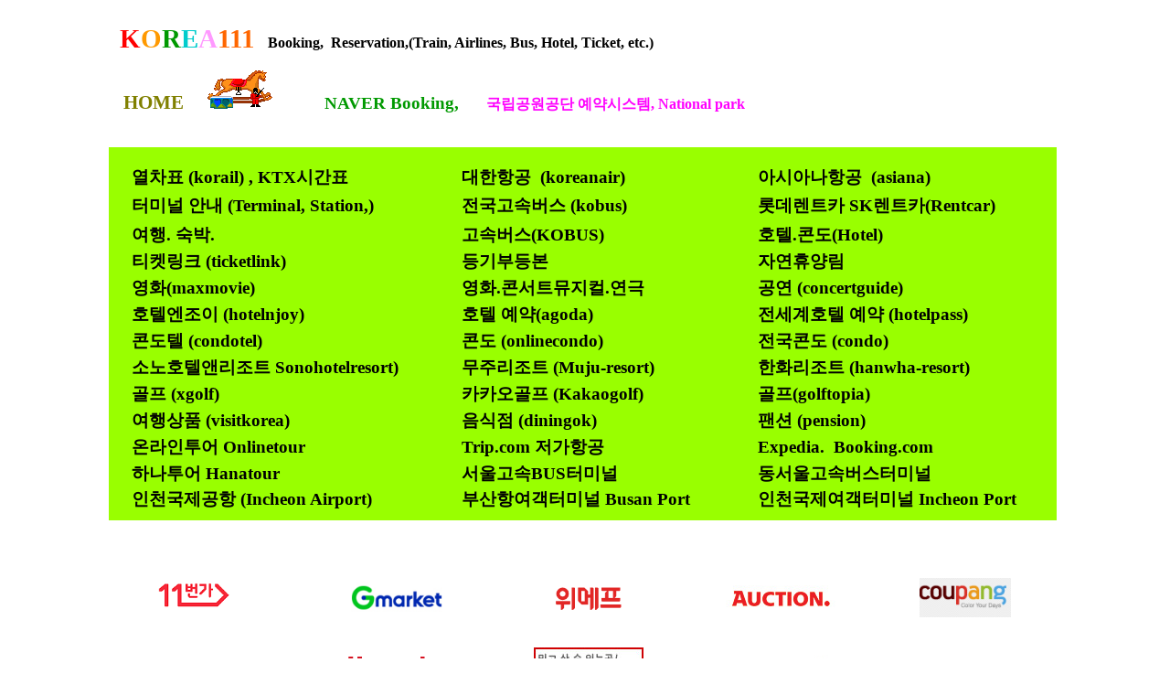

--- FILE ---
content_type: text/html
request_url: http://korea111.com/booking.htm
body_size: 35634
content:
<html>

<head>
<meta name="generator" content="Namo WebEditor">
<meta name="author" content="정은교">
<meta name="keywords" content="예약">
<meta name="keywords" content="booking">
<meta http-equiv="X-UA-Compatible" content="IE=EmulateIE7"> 
<meta http-equiv="Content-Type" content="text/html; charset=utf-8" />
<meta name="msapplication-starturl" content="//www.korea111.com/" />
<meta http-equiv="X-UA-Compatible" content="edge,chrome=1">
<style type="text/css">
a:link{text-decoration:none}
a:visited{text-decoration:none}
a:active{text-decoration:none}
a:hover{text-decoration:none}
</style>
<style>

  font{font-size:11pt}
  

</style>
<meta http-equiv="content-type" content="text/html; charset=utf-8">
</head>

<body bgcolor="white" text="black" link="blue" vlink="purple" alink="red">
<table align="center" cellpadding="0" cellspacing="0" bordercolordark="white" bordercolorlight="black" width="1043" height="26">
    <tr>
        <td width="1043" height="6">&nbsp;</td>
    </tr>
    <tr>
        <td width="1043" height="9">
            <p>&nbsp;&nbsp;&nbsp;<b><font face="Times New Roman" color="red"><span style="font-size:22pt;">K</span></font><font face="Times New Roman" color="#FF9900"><span style="font-size:22pt;">O</span></font><font face="Times New Roman" color="#009900"><span style="font-size:22pt;">R</span></font><font face="Times New Roman" color="#00CCCC"><span style="font-size:22pt;">E</span></font><font face="Times New Roman" color="#FF99FF"><span style="font-size:22pt;">A</span></font><font face="Times New Roman" color="#FF6600"><span
style="font-size:22pt;">111</span><span style="font-size:18pt;"> </span></font></b><font size="2" face="돋움" color="#006600">&nbsp;&nbsp;</font><b><font face="Times New Roman" color="black"><span style="font-size:12pt;">Booking,
&nbsp;Reservation,(Train, Airlines, Bus, Hotel, Ticket, etc.) </span></font></b></p>
        </td>
    </tr>
    <tr>
        <td width="1043" height="9">&nbsp;</td>
    </tr>
    <tr>
        <td width="1043" height="0">
            <p>&nbsp;&nbsp;&nbsp;&nbsp;<a href="index.html"><b><font face="Times New Roman" color="olive"><span style="font-size:16pt;">HOME </span></font></b></a><b><font face="Times New Roman" color="olive"><span style="font-size:16pt;">&nbsp;</span></font></b><font
             face="Times New Roman" color="olive"><b>&nbsp;&nbsp;&nbsp;&nbsp;</b></font><a href="shopping.htm"
             target="_blank"><img src="images/horse.gif" width="71" height="42"
             border="0" alt="horse.gif"> </a><b><font face="Times New Roman" color="olive">&nbsp; &nbsp;&nbsp;&nbsp;&nbsp;&nbsp;&nbsp;&nbsp;&nbsp;</font></b><font face="Courier 5 Pitch" size="3" color="aqua"><b>&nbsp;&nbsp;</b></font><b><font face="Courier 5 Pitch" color="#009900"><span style="font-size:14pt;">&nbsp;</span></font></b><a href="https://booking.naver.com" target="_blank"><b><font face="맑은 고딕" color="#009900"><span style="font-size:14pt;">NAVER Booking</span></font></b></a><b><font face="맑은
고딕" color="#009900"><span style="font-size:14pt;">, &nbsp;&nbsp;&nbsp;&nbsp;&nbsp;</span></font><a href="https://reservation.knps.or.kr/" target="_blank"><font face="맑은 고딕" color="fuchsia"><span style="font-size:12pt;">국립공원공단 예약시스템</span></font></a><font face="맑은 고딕" color="fuchsia"><span style="font-size:12pt;">, National park</span></font></b></p>
        </td>
    </tr>
    <tr>
        <td width="1043" height="9">&nbsp;</td>
    </tr>
    <tr>
        <td width="1043" height="9">&nbsp;</td>
    </tr>
    <tr>
        <td width="1043" height="0">
            <table cellpadding="0" cellspacing="0" bgcolor="#99FF00" height="408" width="1037">
                <tr>
                    <td width="346" valign="bottom" height="41">
                        <p><b><font face="맑은 고딕" color="black"><span style="font-size:14pt;">&nbsp;&nbsp;&nbsp;&nbsp;&nbsp;</span></font><a href="https://www.letskorail.com" target="_blank"><font face="맑은 고딕" color="black"><span style="font-size:14pt;">열차표 (korail) </span></font></a><font face="맑은 고딕" color="black"><span style="font-size:14pt;">, </span></font></b><a href="KTX-1.htm" target="_blank"><b><font face="맑은 고딕" color="black"><span style="font-size:14pt;">KTX시간표</span></font></b></a></p>
                    </td>
                    <td width="334" valign="bottom" height="41">
                        <p><b><font face="맑은 고딕" color="black"><span style="font-size:14pt;">&nbsp;&nbsp;&nbsp;&nbsp;&nbsp;&nbsp;&nbsp;&nbsp;</span></font></b><a href="http://kr.koreanair.com" target="_blank"><b><font face="맑은 고딕" color="black"><span style="font-size:14pt;">대한항공 &nbsp;(koreanair)</span></font></b></a></p>
                    </td>
                    <td width="357" valign="bottom" height="41">
                        <p><b><font face="맑은 고딕" color="black"><span style="font-size:14pt;">&nbsp;&nbsp;&nbsp;&nbsp;&nbsp;&nbsp;</span></font></b><a href="http://flyasiana.com" target="_blank"><b><font face="맑은 고딕" color="black"><span style="font-size:14pt;">아시아나항공 &nbsp;(asiana)</span></font></b></a></p>
                    </td>
                </tr>
                <tr>
                    <td width="346" height="32">
                        <p><b><font face="맑은 고딕" color="black"><span style="font-size:14pt;">&nbsp;&nbsp;&nbsp;&nbsp;&nbsp;</span></font></b><a href="terminal.htm" target="_blank"><b><font face="맑은 고딕" color="black"><span style="font-size:14pt;">터미널 안내&nbsp;(Terminal, Station,)</span></font></b></a></p>
                    </td>
                    <td width="334" height="32">
                        <p><b><font face="맑은 고딕" color="black"><span style="font-size:14pt;">&nbsp;&nbsp;&nbsp;&nbsp;&nbsp;&nbsp;&nbsp;&nbsp;</span></font></b><a href="http://www.kobus.co.kr" target="_blank"><b><font face="맑은 고딕" color="black"><span style="font-size:14pt;">전국고속버스 (kobus)</span></font></b></a></p>
                    </td>
                    <td width="357" height="32">
                        <p><b><font face="맑은 고딕" color="black"><span style="font-size:14pt;">&nbsp;&nbsp;&nbsp;&nbsp;&nbsp;&nbsp;</span></font><a href="https://www.lotterentacar.net"
                         target="_blank"><font face="맑은 고딕" color="black"><span style="font-size:14pt;">롯데렌트카</span></font></a><a href="http://www.carforyou.co.kr"
                         target="_blank"><font face="맑은 고딕" color="black"><span style="font-size:14pt;"> </span></font></a><a href="https://www.skcarrental.com/"
                         target="_blank"><font face="맑은 고딕" color="black"><span style="font-size:14pt;">SK렌트카</span></font></a></b><a href="http://www.enuri.com"
                         target="_blank"><b><font face="맑은 고딕" color="black"><span style="font-size:14pt;">(Rentcar)</span></font></b></a></p>
                    </td>
                </tr>
                <tr>
                    <td width="346" height="9">
                        <p><b><font face="맑은 고딕" color="black"><span style="font-size:14pt;">&nbsp;&nbsp;&nbsp;&nbsp;&nbsp;</span></font></b><a href="https://atour.auction.co.kr" target="_blank"><b><font face="맑은 고딕" color="black"><span style="font-size:14pt;">여행. 숙박. </span></font></b></a><b><a href="https://www.booking.com/" target="_blank"><font face="맑은 고딕" color="black"><span style="font-size:14pt;">&nbsp;</span></font></a></b></p>
                    </td>
                    <td width="334" height="9">
                        <p><b><font face="맑은 고딕" color="black"><span style="font-size:14pt;">&nbsp;&nbsp;&nbsp;&nbsp;&nbsp;&nbsp;&nbsp;&nbsp;</span></font></b><a href="https://www.kobus.co.kr" target="_blank"><b><font face="맑은 고딕" color="black"><span style="font-size:14pt;">고속버스(KOBUS)</span></font></b></a></p>
                    </td>
                    <td width="357" height="9">
                        <p><b><font face="맑은 고딕" color="black"><span style="font-size:14pt;">&nbsp;&nbsp;&nbsp;&nbsp;&nbsp;&nbsp;</span></font></b><a href="condo.htm"
                         target="_blank"><b><font face="맑은 고딕" color="black"><span style="font-size:14pt;">호텔.콘도(Hotel)</span></font></b></a></p>
                    </td>
                </tr>
                <tr>
                    <td width="346" height="14">
                        <p><b><font face="맑은 고딕" color="black"><span style="font-size:14pt;">&nbsp;&nbsp;&nbsp;&nbsp;&nbsp;</span></font></b><a href="http://www.ticketlink.co.kr" target="_blank"><b><font face="맑은 고딕" color="black"><span style="font-size:14pt;">티켓링크 (ticketlink)</span></font></b></a></p>
                    </td>
                    <td width="334" height="14">
                        <p><b><font face="맑은 고딕" color="black"><span style="font-size:14pt;">&nbsp;&nbsp;&nbsp;&nbsp;&nbsp;&nbsp;&nbsp;&nbsp;</span></font></b><a href="http://www.iros.go.kr" target="_blank"><b><font face="맑은 고딕" color="black"><span style="font-size:14pt;">등기부등본 </span></font></b></a></p>
                    </td>
                    <td width="357" height="14">
                        <p><b><font face="맑은 고딕" color="black"><span style="font-size:14pt;">&nbsp;&nbsp;&nbsp;&nbsp;&nbsp;&nbsp;</span></font></b><a href="https://www.foresttrip.go.kr" target="_blank"><b><font face="맑은 고딕" color="black"><span style="font-size:14pt;">자연휴양림 </span></font></b></a></p>
                    </td>
                </tr>
                <tr>
                    <td width="346" height="18">
                        <p><b><font face="맑은 고딕" color="black"><span style="font-size:14pt;">&nbsp;&nbsp;&nbsp;&nbsp;&nbsp;</span></font></b><a href="http://www.maxmovie.com" target="_blank"><b><font face="맑은 고딕" color="black"><span style="font-size:14pt;">영화(maxmovie)</span></font></b></a></p>
                    </td>
                    <td width="334" height="18">
                        <p><b><font face="맑은 고딕" color="black"><span style="font-size:14pt;">&nbsp;&nbsp;&nbsp;&nbsp;&nbsp;&nbsp;&nbsp;&nbsp;</span></font></b><a href="http://www.ticketlink.co.kr" target="_blank"><b><font face="맑은 고딕" color="black"><span style="font-size:14pt;">영화.콘서트뮤지컬.연극</span></font></b></a></p>
                    </td>
                    <td width="357" height="18">
                        <p><b><font face="맑은 고딕" color="black"><span style="font-size:14pt;">&nbsp;&nbsp;&nbsp;&nbsp;&nbsp;&nbsp;</span></font></b><a href="http://ticket.interpark.com" target="_blank"><b><font face="맑은 고딕" color="black"><span style="font-size:14pt;">공연 (concertguide)</span></font></b></a></p>
                    </td>
                </tr>
                <tr>
                    <td width="346" height="13">
                        <p><b><font face="맑은 고딕" color="black"><span style="font-size:14pt;">&nbsp;&nbsp;&nbsp;&nbsp;&nbsp;</span></font></b><a href="http://www.hotelnjoy.com" target="_blank"><b><font face="맑은 고딕" color="black"><span style="font-size:14pt;">호텔엔조이</span></font></b></a><b><a href="http://www.hotelpass.com" target="_blank"><font face="맑은 고딕" color="black"><span style="font-size:14pt;"> (</span></font></a><a href="http://www.hotelnjoy.com"><font face="맑은 고딕" color="black"><span
style="font-size:14pt;">hotelnjoy</span></font></a><font face="맑은 고딕" color="black"><span style="font-size:14pt;">)</span></font></b></p>
                    </td>
                    <td width="334" height="13">
                        <p><b><font face="맑은 고딕" color="black"><span style="font-size:14pt;">&nbsp;&nbsp;&nbsp;&nbsp;&nbsp;&nbsp;&nbsp;&nbsp;</span></font></b><a href="https://www.agoda.com" target="_blank"><b><font face="맑은 고딕" color="black"><span style="font-size:14pt;">호텔 예약(agoda)</span></font></b></a></p>
                    </td>
                    <td width="357" height="13">
                        <p><b><font face="맑은 고딕" color="black"><span style="font-size:14pt;">&nbsp;&nbsp;&nbsp;&nbsp;&nbsp;&nbsp;</span></font><a href="http://www.hotelpass.com" target="_blank"><font face="맑은 고딕" color="black"><span style="font-size:14pt;">전세계호텔 예약</span></font></a><a href="http://www.okcondo.co.kr" target="_blank"><font face="맑은 고딕" color="black"><span style="font-size:14pt;">&nbsp;</span></font></a></b><a href="http://www.hotelpass.com"
target="_blank"><b><font face="맑은 고딕" color="black"><span style="font-size:14pt;">(hotelpass)</span></font></b></a></p>
                    </td>
                </tr>
                <tr>
                    <td width="346" height="18">
                        <p><b><font face="맑은 고딕" color="black"><span style="font-size:14pt;">&nbsp;&nbsp;&nbsp;&nbsp;&nbsp;</span></font></b><a href="https://www.onlinecondo.co.kr/" target="_blank"><b><font face="맑은 고딕" color="black"><span style="font-size:14pt;">콘도텔 (condotel)</span></font></b></a></p>
                    </td>
                    <td width="334" height="18">
                        <p><b><font face="맑은 고딕" color="black"><span style="font-size:14pt;">&nbsp;&nbsp;&nbsp;&nbsp;&nbsp;&nbsp;&nbsp;&nbsp;</span></font></b><a href="https://market.blueone.com/shop" target="_blank"><b><font face="맑은 고딕" color="black"><span style="font-size:14pt;">콘도 (onlinecondo)</span></font></b></a></p>
                    </td>
                    <td width="357" height="18">
                        <p><b><font face="맑은 고딕" color="black"><span style="font-size:14pt;">&nbsp;&nbsp;&nbsp;&nbsp;&nbsp;&nbsp;</span></font></b><a href="http://www.condo.co.kr" target="_blank"><b><font face="맑은 고딕" color="black"><span style="font-size:14pt;">전국콘도 (condo)</span></font></b></a></p>
                    </td>
                </tr>
                <tr>
                    <td width="346" height="13">
                        <p><b><font face="맑은 고딕" color="black"><span style="font-size:14pt;">&nbsp;&nbsp;&nbsp;&nbsp;&nbsp;</span></font><a href="http://www.daemyungresort.com" target="_blank"><font face="맑은 고딕" color="black"><span style="font-size:14pt;">소노호텔앤리조트</span></font></a><font face="맑은 고딕" color="black"><span style="font-size:14pt;"> Sonohotelresort)</span></font></b></p>
                    </td>
                    <td width="334" height="13">
                        <p><b><font face="맑은 고딕" color="black"><span style="font-size:14pt;">&nbsp;&nbsp;&nbsp;&nbsp;&nbsp;&nbsp;&nbsp;&nbsp;</span></font><a href="http://www.mujuresort.com" target="_blank"><font face="맑은 고딕" color="black"><span style="font-size:14pt;">무주리조트</span></font></a><font face="맑은 고딕" color="black"><span style="font-size:14pt;"> (Muju-resort)</span></font></b></p>
                    </td>
                    <td width="357" height="13">
                        <p><b><font face="맑은 고딕" color="black"><span style="font-size:14pt;">&nbsp;&nbsp;&nbsp;&nbsp;&nbsp;&nbsp;</span></font><a href="http://www.hanwharesort.co.kr" target="_blank"><font face="맑은 고딕" color="black"><span style="font-size:14pt;">한화리조트</span></font></a><font face="맑은 고딕" color="black"><span style="font-size:14pt;"> (hanwha-resort)</span></font></b></p>
                    </td>
                </tr>
                <tr>
                    <td width="346" height="8">
                        <p><b><font face="맑은 고딕" color="black"><span style="font-size:14pt;">&nbsp;&nbsp;&nbsp;&nbsp;&nbsp;</span></font></b><a href="http://www.xgolf.co.kr" target="_blank"><b><font face="맑은 고딕" color="black"><span style="font-size:14pt;">골프 (xgolf)</span></font></b></a></p>
                    </td>
                    <td width="334" height="8">
                        <p><b><font face="맑은 고딕" color="black"><span style="font-size:14pt;">&nbsp;&nbsp;&nbsp;&nbsp;&nbsp;&nbsp;&nbsp;&nbsp;</span></font></b><a href="https://www.kakao.golf" target="_blank"><b><font face="맑은 고딕" color="black"><span style="font-size:14pt;">카카오골프 (Kakaogolf)</span></font></b></a></p>
                    </td>
                    <td width="357" height="8">
                        <p><b><font face="맑은 고딕" color="black"><span style="font-size:14pt;">&nbsp;&nbsp;&nbsp;&nbsp;&nbsp;&nbsp;</span></font></b><a href="http://www.golftopia.com" target="_blank"><b><font face="맑은 고딕" color="black"><span style="font-size:14pt;">골프(golftopia)</span></font></b></a></p>
                    </td>
                </tr>
                <tr>
                    <td width="346" height="22">
                        <p><b><font face="맑은 고딕" color="black"><span style="font-size:14pt;">&nbsp;&nbsp;&nbsp;&nbsp;&nbsp;</span></font></b><a href="http://www.visitkorea.or.kr" target="_blank"><b><font face="맑은 고딕" color="black"><span style="font-size:14pt;">여행상품 (visitkorea)</span></font></b></a></p>
                    </td>
                    <td width="334" height="22">
                        <p><b><font face="맑은 고딕" color="black"><span style="font-size:14pt;">&nbsp;&nbsp;&nbsp;&nbsp;&nbsp;&nbsp;&nbsp;&nbsp;</span></font></b><a href="http://www.diningok.com" target="_blank"><b><font face="맑은 고딕" color="black"><span style="font-size:14pt;">음식점 (diningok)</span></font></b></a></p>
                    </td>
                    <td width="357" height="22">
                        <p><b><font face="맑은 고딕" color="black"><span style="font-size:14pt;">&nbsp;&nbsp;&nbsp;&nbsp;&nbsp;&nbsp;</span></font></b><a href="https://new.smartplace.naver.com/introduction/booking/pension" target="_blank"><b><font face="맑은 고딕" color="black"><span style="font-size:14pt;">팬션 (pension)</span></font></b></a></p>
                    </td>
                </tr>
                <tr>
                    <td width="346" height="25"><b><font face="맑은 고딕" color="black"><span style="font-size:14pt;">&nbsp;&nbsp;&nbsp;&nbsp;&nbsp;</span></font><a href="https://www.onlinetour.co.kr/" target="_blank"><font face="맑은 고딕" color="black"><span style="font-size:14pt;">온라인투어 Onlinetour</span></font></a></b><font face="맑은 고딕" color="black"><span style="font-size:14pt;"></span></font></td>
                    <td width="334" height="25"><b><font face="맑은 고딕" color="black"><span style="font-size:14pt;">&nbsp;&nbsp;&nbsp;&nbsp;&nbsp;&nbsp;&nbsp;&nbsp;</span></font><a href="https://kr.trip.com/flights/" target="_blank"><font face="맑은 고딕" color="black"><span style="font-size:14pt;">Trip.com 저가항공</span></font></a><font face="맑은 고딕" color="black"><span style="font-size:14pt;"></span></font></b></td>
                    <td width="357" height="25">
                        <p><b><font face="맑은 고딕" color="black"><span style="font-size:14pt;">&nbsp;&nbsp;&nbsp;&nbsp;&nbsp;&nbsp;</span></font><a href="https://www.expedia.co.kr/" target="_blank"><font face="맑은 고딕" color="black"><span style="font-size:14pt;">Expedia</span></font></a><font face="맑은 고딕" color="black"><span style="font-size:14pt; text-decoration:none;">. &nbsp;</span></font><a href="https://www.booking.com/" target="_blank"><font face="맑은 고딕" color="black"><span style="font-size:14pt;">Booking.com</span></font></a></b></p>
                    </td>
                </tr>
                <tr>
                    <td width="346" height="14">
                        <p><b><font face="맑은 고딕" color="black"><span style="font-size:14pt;">&nbsp;&nbsp;&nbsp;&nbsp;&nbsp;</span></font><a href="http://www.hanatour.com" target="_blank"><font face="맑은 고딕" color="black"><span style="font-size:14pt;">하나투어 Hanatour</span></font></a></b></p>
                    </td>
                    <td width="334" height="14">
                        <p><b><font face="맑은 고딕" color="black"><span style="font-size:14pt;">&nbsp;&nbsp;&nbsp;&nbsp;&nbsp;&nbsp;&nbsp;&nbsp;</span></font></b><a href="http://www.exterminal.co.kr" target="_blank"><b><font face="맑은 고딕" color="black"><span style="font-size:14pt;">서울고속BUS터미널</span></font></b></a></p>
                    </td>
                    <td width="357" height="14">
                        <p><b><font face="맑은 고딕" color="black"><span style="font-size:14pt;">&nbsp;&nbsp;&nbsp;&nbsp;&nbsp;&nbsp;</span></font></b><a href="http://www.ti21.co.kr" target="_blank"><b><font face="맑은 고딕" color="black"><span style="font-size:14pt;">동서울고속버스터미널</span></font></b></a></p>
                    </td>
                </tr>
                <tr>
                    <td width="346" valign="top" height="33"><b><font face="맑은 고딕" color="black"><span style="font-size:14pt;">&nbsp;&nbsp;&nbsp;&nbsp;&nbsp;</span></font></b><a href="http://www.airport.kr" target="_blank"><b><font face="맑은 고딕" color="black"><span style="font-size:14pt;">인천국제공항</span></font></b><b><font face="맑은 고딕" color="black"><span style="font-size:14pt;"> (Incheon Airport)</span></font></b></a></td>
                    <td width="334" valign="top" height="33"><b><font face="맑은 고딕" color="black"><span style="font-size:14pt;">&nbsp;&nbsp;&nbsp;&nbsp;&nbsp;&nbsp;&nbsp;&nbsp;</span></font></b><a href="http://busanpa.com" target="_blank"><b><font face="맑은 고딕" color="black"><span style="font-size:14pt;">부산항여객</span></font></b><b><font face="맑은 고딕" color="black"><span style="font-size:14pt;">터미널</span></font></b><b><font face="맑은 고딕" color="black"><span style="font-size:14pt;"> </span></font></b></a><b><a
href="https://www.bpfmc.or.kr/international_4.do" target="_blank"><font face="맑은 고딕" color="black"><span style="font-size:14pt;">Busan Port</span></font></a></b></td>
                    <td width="357" valign="top" height="33"><b><font face="맑은 고딕" color="black"><span style="font-size:14pt;">&nbsp;&nbsp;&nbsp;&nbsp;&nbsp;&nbsp;</span></font></b><a href="http://www.icferry.or.kr" target="_blank"><b><font face="맑은 고딕" color="black"><span style="font-size:14pt;">인천국제여객터미널 Incheon Port</span></font></b></a></td>
                </tr>
            </table>
        </td>
    </tr>
    <tr>
        <td width="1043" height="0">&nbsp;</td>
    </tr>
    <tr>
        <td width="1043" height="0">&nbsp;</td>
    </tr>
    <tr>
        <td width="1043" height="0">&nbsp;</td>
    </tr>
    <tr>
        <td width="1043" height="0">
            <table border="0" cellspacing="0" bordercolordark="white" bordercolorlight="black" width="1035">
                <tr>
                    <td width="208" align="center">
                        <p><a target="_blank" href="https://app.ac/ib6nlxl43">&nbsp;&nbsp;</a><b><font face="맑은 고딕" color="red"><span style="font-size:14pt;"><a target="_blank" href="https://app.ac/VqwufN233"><img src="http://img.linkprice.com/files/glink/11st/20151209/56677fb2594fc_120_60.jpg" border="0" width="88" height="44"> </a></span></font></b><span style="text-decoration:none;"> &nbsp;&nbsp;&nbsp;&nbsp;&nbsp;&nbsp;&nbsp;</span></p>
                    </td>
                    <td width="208" align="center">
                        <p>  <a target="_blank" href="https://app.ac/tb6RuUl13"><img src="http://img.linkprice.com/files/glink/gmarket/20191120/5dd48d65a8c5e_120_60.jpg" border="0" width="100" height="50"></a></p>
                    </td>
                    <td width="208" align="center">
                        <p><a target="_blank" href="https://app.ac/SAMkvu553"><img src="https://img.linkprice.com/files/glink/makeprice/20210702/S00UEyHTnvG00_1/120x60.png" border="0" width="75" height="37"></a></p>
                    </td>
                    <td width="208" align="center">
                        <p><a target="_blank" href="https://app.ac/RtC9xkM33"><img src="http://img.linkprice.com/files/glink/auction/20150901/55e4faabc9f4e_120_60.jpg" border="0" width="120" height="60"></a></p>
                    </td>
                    <td width="193" align="center">
                        <p><a href="https://www.coupang.com/" target="_blank"><img src="images/p-coupang.gif" width="100" height="43" border="0"></a></p>
                    </td>
                </tr>
                <tr>
                    <td width="208" align="center">&nbsp;</td>
                    <td width="208" align="center">&nbsp;</td>
                    <td width="208" align="center">&nbsp;</td>
                    <td width="208" align="center">&nbsp;</td>
                    <td width="193" align="center">&nbsp;</td>
                </tr>
                <tr>
                    <td width="208" height="6" align="center">
                        <p><a target="_blank" href="https://app.ac/ib6nlxl43">&nbsp;<img src="http://img.linkprice.com/files/glink/emart/20190802/5d43f1d4442ff_120_60.jpg" border="0" width="120" height="60"> <img src="http://track.linkprice.com/lpshow.php?m_id=emart&a_id=A100548691&p_id=0000&l_id=0800&l_cd1=2&l_cd2=0" width="1" height="1" border="0" nosave style="display:none"></a> &nbsp;&nbsp;</p>
                    </td>
                    <td width="208" height="20" align="center">
                        <p><b><span style="font-size:12pt;"><font face="맑은 고딕" color="black"><a target="_blank" href="https://app.ac/q3IpADJ13"><img src="http://image.homeplus.co.kr/UserFiles/Image/News/mart_120_60.gif" border="0" width="120" height="60"> </a></font></span></b></p>
                    </td>
                    <td width="208" height="20" align="center">
                        <p> <a target="_blank" href="https://app.ac/AtC2KNM83"><img src="http://img.linkprice.com/files/stlink/himart/0001" border="0" width="120" height="60"> </a></p>
                    </td>
                    <td width="208" height="20" align="center">
                        <p><img src="http://track.linkprice.com/lpshow.php?m_id=walmart&a_id=A100548691&p_id=0000&l_id=yBpR&l_cd1=2&l_cd2=0" width="1" height="1" border="0" nosave style="display:none"><a target="_blank" href="https://app.ac/wqwTzH263"><img
src="http://img.linkprice.com/files/glink/walmart/20160621/5768ea475eb19_120_60.jpg" border="0" width="120" height="60"> <img src="http://track.linkprice.com/lpshow.php?m_id=walmart&a_id=A100548691&p_id=0000&l_id=yBpR&l_cd1=2&l_cd2=0" width="1" height="1" border="0" nosave style="display:none"></a></p>
                    </td>
                    <td width="193" height="20" align="center">
                        <p><a target="_blank" href="https://app.ac/AjrVqda63"><img src="http://img.linkprice.com/files/glink/nsseshop/20150715/55a5ba9b1fdbe_120_60.gif" border="0" width="120" height="60"> </a></p>
                    </td>
                </tr>
                <tr>
                    <td width="208" height="6" align="center">&nbsp;</td>
                    <td width="208" height="20" align="center">&nbsp;</td>
                    <td width="208" height="20" align="center">&nbsp;</td>
                    <td width="208" height="20" align="center">&nbsp;</td>
                    <td width="193" height="20" align="center">&nbsp;</td>
                </tr>
                <tr>
                    <td width="208" align="center">
                        <p>&nbsp;<img src="http://track.linkprice.com/lpshow.php?m_id=gseshop&a_id=A100548691&p_id=0000&l_id=0031&l_cd1=2&l_cd2=0" width="1" height="1" border="0" nosave style="display:none"><a target="_blank" href="https://app.ac/qb6RNzl73"><img src="http://img.linkprice.com/files/glink/gseshop/12060.jpg" border="0" width="120" height="60"> <img src="http://track.linkprice.com/lpshow.php?m_id=gseshop&a_id=A100548691&p_id=0000&l_id=0031&l_cd1=2&l_cd2=0" width="1" height="1" border="0"
nosave style="display:none"></a> &nbsp;&nbsp;</p>
                    </td>
                    <td width="208" align="center">
                        <p>&nbsp;<img src="http://track.linkprice.com/lpshow.php?m_id=interpark2&a_id=A100548691&p_id=0000&l_id=0001&l_cd1=2&l_cd2=0" width="1" height="1" border="0" nosave style="display:none"><a target="_blank" href="https://app.ac/Ijruuja73"><img src="http://bimage.interpark.com/bookpark/marketing/linkprice/logo12060.jpg" border="0" width="120" height="60"> <img src="http://track.linkprice.com/lpshow.php?m_id=interpark2&a_id=A100548691&p_id=0000&l_id=0001&l_cd1=2&l_cd2=0" width="1"
height="1" border="0" nosave style="display:none"></a></p>
                    </td>
                    <td width="208" align="center">
                        <p><img src="http://track.linkprice.com/lpshow.php?m_id=kbbook&a_id=A100548691&p_id=0000&l_id=0001&l_cd1=2&l_cd2=0" width="1" height="1" border="0" nosave style="display:none"><a target="_blank" href="https://app.ac/YtC9xyM83"><img src="http://img.linkprice.com/files/stlink/kbbook/0001" border="0" width="120" height="60"> <img src="http://track.linkprice.com/lpshow.php?m_id=kbbook&a_id=A100548691&p_id=0000&l_id=0001&l_cd1=2&l_cd2=0" width="1" height="1" border="0" nosave style="display:none"></a></p>
                    </td>
                    <td width="208" align="center">
                        <p><b><span style="font-size:12pt;"><font face="맑은 고딕" color="black"><a target="_blank" href="https://app.ac/5AMDe1503"><img src="http://img.linkprice.com/files/glink/yes24/20191206/5de9c2953f884_120_60.jpg" border="0" width="120" height="60"> <img src="http://track.linkprice.com/lpshow.php?m_id=yes24&a_id=A100548691&p_id=0000&l_id=0061&l_cd1=2&l_cd2=0" width="1" height="1" border="0" nosave style="display:none"></a></font></span></b></p>
                    </td>
                    <td width="193" align="center"><a target="_blank" href="https://app.ac/mjruT1a63"><img src="http://img.linkprice.com/files/glink/hmall/120_60.jpg" border="0" width="80" height="40"> <img src="http://track.linkprice.com/lpshow.php?m_id=hmall&a_id=A100548691&p_id=0000&l_id=0001&l_cd1=2&l_cd2=0" width="1" height="1" border="0" nosave style="display:none"></a> &nbsp;&nbsp;&nbsp;&nbsp;&nbsp;</td>
                </tr>
                <tr>
                    <td width="208" align="center">&nbsp;</td>
                    <td width="208" align="center">&nbsp;</td>
                    <td width="208" align="center">&nbsp;</td>
                    <td width="208" align="center">&nbsp;</td>
                    <td width="193" align="center">&nbsp;</td>
                </tr>
                <tr>
                    <td width="208" align="center">&nbsp;&nbsp;<img src="http://track.linkprice.com/lpshow.php?m_id=woori&a_id=A100548691&p_id=0000&l_id=T672&l_cd1=2&l_cd2=0" width="1" height="1" border="0" nosave style="display:none"><a target="_blank" href="https://app.ac/btC9xJM33"><img src="http://img.linkprice.com/files/glink/woori/20160414/570eeb0573da2_120_60.jpg" border="0" width="110" height="55"> <img src="http://track.linkprice.com/lpshow.php?m_id=woori&a_id=A100548691&p_id=0000&l_id=T672&l_cd1=2&l_cd2=0"
width="1" height="1" border="0" nosave style="display:none"></a> &nbsp;&nbsp;&nbsp;</td>
                    <td width="208" align="center"><img src="http://track.linkprice.com/lpshow.php?m_id=lensbank&a_id=A100548691&p_id=0000&l_id=whVI&l_cd1=2&l_cd2=0" width="1" height="1" border="0" nosave style="display:none"><a target="_blank" href="https://app.ac/Njruu5a53"><img src="https://lensbank.com/linkprice/img/logo120x60.png" border="0" width="120" height="60"> <img src="http://track.linkprice.com/lpshow.php?m_id=lensbank&a_id=A100548691&p_id=0000&l_id=whVI&l_cd1=2&l_cd2=0" width="1" height="1"
border="0" nosave style="display:none"></a></td>
                    <td width="208" align="center">
                        <p>&nbsp;<img src="http://track.linkprice.com/lpshow.php?m_id=pulmuone&a_id=A100548691&p_id=0000&l_id=0010&l_cd1=2&l_cd2=0" width="1" height="1" border="0" nosave style="display:none"><a target="_blank" href="https://app.ac/ojru2Fa33"><img src="http://img.linkprice.com/files/glink/pulmuone/20200113/5e1c29a274813_120_60.jpg" border="0" width="120" height="60"> <img src="http://track.linkprice.com/lpshow.php?m_id=pulmuone&a_id=A100548691&p_id=0000&l_id=0010&l_cd1=2&l_cd2=0" width="1"
height="1" border="0" nosave style="display:none"></a> &nbsp;</p>
                    </td>
                    <td width="208" align="center">
                        <p>&nbsp;&nbsp;<b><span style="font-size:12pt;"><font face="맑은 고딕" color="black"><a target="_blank" href="https://app.ac/rtC2KxM53"><img src="http://img.linkprice.com/files/glink/agoda/20191122/5dd79f9315f7b_120_60.jpg" border="0" width="120" height="60"> <img src="http://track.linkprice.com/lpshow.php?m_id=agoda&a_id=A100548691&p_id=0000&l_id=0013&l_cd1=2&l_cd2=0" width="1" height="1" border="0" nosave style="display:none"> <img src="http://track.linkprice.com/lpshow.php?m_id=agoda&a_id=A100548691&p_id=0000&l_id=0011&l_cd1=2&l_cd2=0"
width="1" height="1" border="0" nosave style="display:none"></a></font></span></b> &nbsp;&nbsp;&nbsp;</p>
                    </td>
                    <td width="193" align="center"> <a target="_blank" href="https://app.ac/wb6nlpl93"><img src="https://img.linkprice.com/files/glink/cjonstyle/20220214/p40kEavYVX2HW_120x60.png" border="0" width="100" height="60"> <img src="http://track.linkprice.com/lpshow.php?m_id=cjonstyle&a_id=A100548691&p_id=0000&l_id=5YJj&l_cd1=2&l_cd2=0" width="1" height="1" border="0" nosave style="display:none">&nbsp;</a></td>
                </tr>
            </table>
        </td>
    </tr>
    <tr>
        <td width="1043" height="0">&nbsp;</td>
    </tr>
    <tr>
        <td width="1043" height="0">&nbsp;</td>
    </tr>
    <tr>
        <td width="1043" height="0">&nbsp;</td>
    </tr>
    <tr>
        <td width="1043" height="0">&nbsp;</td>
    </tr>
    <tr>
        <td width="1043" height="0">&nbsp;</td>
    </tr>
    <tr>
        <td width="1043" height="0">&nbsp;</td>
    </tr>
    <tr>
        <td width="1043" height="0">&nbsp;</td>
    </tr>
    <tr>
        <td width="1043" height="0">&nbsp;</td>
    </tr>
    <tr>
        <td width="1043" height="0">&nbsp;</td>
    </tr>
    <tr>
        <td width="1043" height="0">&nbsp;</td>
    </tr>
    <tr>
        <td width="1043" height="0">&nbsp;</td>
    </tr>
    <tr>
        <td width="1043" height="0">&nbsp;</td>
    </tr>
    <tr>
        <td width="1043" height="0">&nbsp;</td>
    </tr>
    <tr>
        <td width="1043" height="0">&nbsp;</td>
    </tr>
    <tr>
        <td width="1043" height="0">&nbsp;</td>
    </tr>
    <tr>
        <td width="1043" height="0">&nbsp;</td>
    </tr>
    <tr>
        <td width="1043" height="0">&nbsp;</td>
    </tr>
    <tr>
        <td width="1043" height="0">&nbsp;</td>
    </tr>
    <tr>
        <td width="1043" height="0">&nbsp;</td>
    </tr>
    <tr>
        <td width="1043" height="0">&nbsp;</td>
    </tr>
    <tr>
        <td width="1043" height="0">&nbsp;</td>
    </tr>
    <tr>
        <td width="1043" height="7">
            <p>&nbsp;</p>
        </td>
    </tr>
</table>
<p>&nbsp;<font face="맑은 고딕"></font></p>
</body>

</html>

--- FILE ---
content_type: text/plain; charset=utf-8
request_url: https://img.linkprice.com/files/glink/cjonstyle/20220214/p40kEavYVX2HW_120x60.png
body_size: 2012
content:
�PNG

   IHDR   x   <   ��~�   	pHYs     ��  �IDATx���{�VU������%1h�)s�Ю6v�4�.S6�]Բ�to���N&����e����l�D�ư#���#��0�N<{s��g������=�;�{�ۻ��[�Yϳ�>�����P_F��4/��5���4לF���\s�kN#p�i�9��5���4לF���\s�kN#p�i�9��܉Kە�cp,���k�ktk[3'a6����X����	�11�����F�d�@��ոs�&������9}{�@+F�<|Hۊ?�b\�Gsy��r/F;.ħJʤ�	_Ť\�E�A����meY�����h�
��z9^\Pf&��#r�07i#�\��?
w�Z�.�0)X��ރ��Q��M��BP����2���q^�*��2*w?;J�������
��1?��>]�\/,��G�����;�BG��~�����uP��
e��K�����I��%xY���:I���:�*��P�r2}م�&u_�Ò��b�oj�P�ɚ,L\���¯�F��e���I�J'n=>��+���O�^|Z<�.<[���<�B�)����W�
e&�I�r�.��l}n��m���Exj.m�k^�\��0OK�z�u}fzb��Tܟk���S�(�*s�d����O�NQ�2H��y=�V�������+������©J�*���WyVYcY���ks��p�⇴S��}��'���K�d����ـ�0'�FŶ'���g��XU�8S�Yo�Ù����	���Ʋ&����)���������?�X�����]��1bVR�7Z�UNV���x,"�L�۔�����̲B���=b���ܿO�f�Δ9�g��P�����I['b�����;�6�<�S�� }��]�������y�"�(B���l���O�:�
<M��,W���-���$�Gb��87
��������6F���x����N���/DM�T�,Z,���ʲ�E�2��Ɠ��t�.�K��	�:=x��ے��C��(���HOt�0���%bL&����l�Y<������z��'֜$����u'���NaQ���a��r樨O*�؂��1[U�6���*wb	�(�z�Z�ލ��$����و�J��gm��M�"��<�����L��L�??X��m����#���w��Q��!jg����,��߳�K�m��K�/fg���D4PԿu"�{>,���R����+�|ȇ�)݊�98�E�2�I�jS������������©I����o�=���w����3E���M��=�0)e:�5Ⱥ��	�^,�Y/휤�r����zG���Ñ"V��u;���@�>1R����}� ��cR�{�c!j�Qb]>D�5���c����&/�6\�*N���f$�8�vV���
3��<���H���F�%bԶ3{cE�х�G%lH��[���iw�Y#�W�Q{�*6�C5;�>�1�UFV�?�S�33ic�̾_[�)�D9O�����Ѵ�BǶ��۩���t}3a�ζ�M�.C�B����.����a��;>=�6Jx��'[ă��,�s�zSE�v��&����n�{�3ˋT&U�*^�w�8ɿ�2�W
�|����8��������H�DrOA^���ꂴ�Ҹ����	�Y�.Qr��aO���n�]�WtЁ�����E3�h�
��|-{�*�9��!j�*STwT�X�V��l���
�|����]b�/o��b��A{�؟�^U�!L"a���w�kJ�3��[q}�9X��Ä���h��C�t�'��]`�x�k��&{�2�S�(>`/�K}��K_*��ޠ�k2{���i����R�e�<m���l[�=�k�g����o�����OT�[��Pp �%��"vΊ�I���LfU�!�p	<C̶�b��;���92l���^�)�L�7	����6[o��.�9��5���4לF���\s�kN#p�i�9��5���4לF���?9��V�#�    IEND�B`�

--- FILE ---
content_type: text/plain; charset=utf-8
request_url: http://img.linkprice.com/files/glink/11st/20151209/56677fb2594fc_120_60.jpg
body_size: 2273
content:
GIF89ax < �  �!3����  �M[�]k���� �"4���� �*�w������1A����������R`�
���� �z�� 
���������� 4� ��*�#6� 	�&8����N\����/���� ��3D�������� �������y��er�AR�.?�-����	�������������#�0��������ft����(<����&:�����$�
�)� �Zg����$�����.�0�,�����'� �!�?N�q~�-�JW�GV�'� �5D� �1�'�(�$�);�(:�,=� ����3� �  �+<�,�����$6��et�-?�*<����am�):�.@�,>����  � �/@�hv�  ��*�->�/A�+=�	�*;���"�-�2��,� ����Ta����$����'�&����hu�!�&7� �,�.�%7�iv� �����ju������� ����!6�%6�p|�2�,=����_l�
�iw����/A�����|��3C��gv������������������%�4�!����'�������"�jw����oz�������������1�an������� �������$8�+?�[i� �������ao�co����������cr�������������AQ�-���������Qa�Sc�Rb����kx����o|����$7� � 2�s��������hv����6G������!�     ,    x <  � �	H����*\Ȱ�Ç#J�H��ŋ3j�ȱ�Ǐ C�I��ɓ(S�\ɲ�˗0cʜI��M���b�3�Qp�·�5�S``�A,���x��% �e �W
��M´�@@�0QTL��cT�1���0;�D4��K\�0ׄ��td�eE�6�0�ƅT�n�,i$�����L�A(-�T!��:P�,�O���nu(2P_#$wj�WB��g Bp*3 

�ԦN6AD���S����g.�IX
T&:�͔q�� -b��pj�"SN�@�%TLn�1��eW�!G�!�w�|$N}���w�}��|�D�"�a�$A�!ʀsCKXbHr傠�1@hQ �=m�'�t�M�'_|�O6B2�y$ڷQtA0��P� '�	� �xP4;.ȁ=�DY�m� �hF!���zU��	3�aF�P�|����q	����)	pBH�	P����$�LA8�i'�d�Ą 3<ZFh�(���	N��"�� i���C�8�D��:(pcBD!�1n��	 `Z��`D�t��;�T�h�YRny��0,�]�&��$�O8����@�fA���t��)��� ��]�Q"�&p�q�tG���#xR�$��FYTB�T��&:p��`r��M 11�`�P����F�F�`EL RO�0�+�,�&'L���qs�UPo0`����@��Q`AJ����sC�pl.�]���r�������3��#2��(P÷�H������#�堸|x�JG�����pG�	
�D6P�N�A>:Ȑ.��q�2�N�B�s����@d� 87%���X���I��B�#k�
�A�RCA�|�|�A�  ���iD}i_B� �D��!��1���A$^���� �!
D>@��iĂ��	�#�A�#d�۬Wip�l��v�CI�"�� ��w4�Jf�C"&q	�mz����
�6�� SȢ���<��C"R�
�<t�����QO�
��F�:2 �D� @D�A����6&�
��"!�F:R��$���� Ch�gH"�&��F���D� w����H����kD����U�2�Lb"|��і6q@.鰂z�ė��LR R&q�	2R=k�D��$&D2̓�x�	����`$�4����<�k��<�I�z���\C1�`�3$IgA��N5��M�B�І& EJb �P���!@�Y|\�юz�� �HC��@<�$"؇� �Ģ!�@B�@Ӛ���8ͩNw�S=8 �8� 8�4�i� ��Ԧ:��P��T�Z�M�(� ?0�<�,H�X�Jֲ���hM�Z��P���p��\�J׺���xͫ^��׾�����`���  ;

--- FILE ---
content_type: text/plain; charset=utf-8
request_url: http://img.linkprice.com/files/glink/walmart/20160621/5768ea475eb19_120_60.jpg
body_size: 7186
content:
���� Exif  II*            �� Ducky     d  ��+http://ns.adobe.com/xap/1.0/ <?xpacket begin="﻿" id="W5M0MpCehiHzreSzNTczkc9d"?> <x:xmpmeta xmlns:x="adobe:ns:meta/" x:xmptk="Adobe XMP Core 5.3-c011 66.145661, 2012/02/06-14:56:27        "> <rdf:RDF xmlns:rdf="http://www.w3.org/1999/02/22-rdf-syntax-ns#"> <rdf:Description rdf:about="" xmlns:xmp="http://ns.adobe.com/xap/1.0/" xmlns:xmpMM="http://ns.adobe.com/xap/1.0/mm/" xmlns:stRef="http://ns.adobe.com/xap/1.0/sType/ResourceRef#" xmp:CreatorTool="Adobe Photoshop CS6 (Windows)" xmpMM:InstanceID="xmp.iid:99087AA4377A11E69B639BF87948B94C" xmpMM:DocumentID="xmp.did:99087AA5377A11E69B639BF87948B94C"> <xmpMM:DerivedFrom stRef:instanceID="xmp.iid:99087AA2377A11E69B639BF87948B94C" stRef:documentID="xmp.did:99087AA3377A11E69B639BF87948B94C"/> </rdf:Description> </rdf:RDF> </x:xmpmeta> <?xpacket end="r"?>�� Adobe d�   �� � ��  < x �� �             	
           	       !	"1$A2aR      !1A"2#Qaq�3�B�$Rb�c��   ? ���M8�N4Ӎ4�M8�N4Ӎ4�M8�N4Ӎ4�M8�N4Ӎ4�M8�N4Ӎ4�M8�N4Ӎ4�M8�N4�.jj*��rq��1m�v���	Pl�?�QA �   ""  #�F?���[�EȮb��Y���4��/Ř� � 	$�$fc���[ر�؞k�""��1� 5ŭY�n�,5�$%������0MAES��D��5RQ%�1LS��)��a�.]ƹ�Q�o"��]1�v��(����+*��A]�lFO������17�E@#�H � �A�u��Z�k�$��qn��.��)0�б��l���fu$c��*�e�R�ka���t���n|'P��Rd{F�"�\d�9l�'uC�	����Q'�� �V�=TY��\h�u���+�u�j�-ײ��G��� ���a>��tq��<��Ck}���sh�ԩ�,f�9�-��a��'��<C�'`З����������o��[����]�[T�H$7�>���Z�Y��+��}%�K�n�\{B�Z���1�%���~����̭���O�z� �0X�{ݓ60k1)emlB!*2�3h���(�I-+�DV�<���������w�=c��˛������X�E�ěc���%^Xһ[�O�����v.'��l���I��P�,�M�^���_���G�TtvI�hw��V�r��&_��ܧH_��Fc� ��@hhO��N�A,E�A��>"���>:����B��8�H��I/�i'�'�iE�xb'z|1�"�>8� J�� ����ѭ�?S˖�<�j���<}؀�z�/V�]��`�������n[���Vk�E������}3������~;���x�|�xͲGp��f�&%]t�H�a���)
&0����Ei$`������7�8Ի�T2h?���xѩQӦ�UB"����$QU;��L��:�u��=G�p�� ,hO�_�||���tAW i����]{�r&C(�ʚd(��9��)@;�)J�G�#ρ�:�O�5�j���N�;C�K�5]'	y���$c�Ƚ��~��tx�d����?���9#�w����Aq�*�j�E\�H��h��Y2UT�D������0�A� ,h�M	� A�?�Sι,�*�Z���:��a��6������㵵�!!An��gMrUik�P�4fXx�"�A���"g#��/ǳ[��Գu�'�k�z��/���c������?��Z/�&�|Uq�QvO3��O�lM碦P��e����*���T��6[3f��4�mԔ��i��,���Q�������QEgG��@L���o̾>����,OAZbo��셖N��w����F��8����	d2�z:������Þ������{XC�%I�����
)��%W�5�
�f�e||{K~��jS �v�9�~�%&����n���$b�=	{��O�?�.K��)gs��
�3,�:�$��0u���
���q9~�x�nGZ\C���r22,�����x%i���Dc�|�J�]�Zf�)�*U,U�ȻE j�
�Wn9}��C(~�
Q���+����_�N��m&�f�&V��yU}l�+�.��L��*���e��r���������Ή���(Н��;����H�g�\�9h�����g F볖|R�yF�*tT"EƼ�Ts���� b��?&8�|g�8�7��[cqa+����#�O!E ��r���c;��F=��_c�n�V����gꉔ�'���(+PN���\�L��{s�Ow��ʕ��'��SP�8���R2�t�1�s�_���S��,��mrA\���i��������ׂ?#-����Cc�H�#㵝%Q�������>��d�O�c|��@q��b��8�*K(!N�J���w�� 5YKyq ����9{p���p~��� ���s� u�����+��{���~k���X�Ҵ;͟"�����l}LG�>���ur�]��6�nF�����z�Y���ƪ�������L8�9bU]��lW6"�*@w_)t�2���o �gxwN��۬��1�&�B��[\��8j)BE���]�I�����0���yaf&hx�/M*�
�uc+��	����
�k_>5���9^�-=�M�Ñ�{�:Uͼ�yeډޜ&��2 ��(���r,@�u�Z&tUAr�Nd�z���9D���o)5ś�p��k� o�M}�T*7蒮AWC�6��Z�[^;2��>I�-qt�<�� �K3����(���-i��}�}z]f̑�m��N�K�����c|�,�ȢN��B��ĥB��r������f昫Z���$����;�$Z���:�.o���B���>���Ot����!RuQtoL�;����2NRc��5���\�8e]m}�����H�	���·h�U �X=r��'mvu� V��6�漿��'�HU�6�a�m1�.��*Km�-�z�˲m9?�����Y�Ja�9J�'oq:��
�TU4w|�FV�i=���ι�0���5dֈ+�{�F����;)�K\�C�+�K��Bd�΢��Y��9A4��=���X�N'��|f6���$������m|8��F�^B���j��~;�򜋑�r��c�;���
�
�~�]��}���QT)�)>W���}_j|f��9Z��&�k�b[L���?����a�mh=l��v��=�����WI�*>�d4:��r�?r)��1X�|v�uswf��\F�<�++��)R�L����Y��1��<]��+�澚+kkY]g���D�+F�$jjۋ��Zҷ��y�G�ޙ���c,�C�<���໹xȵk��m���V;��7^R-NG)
����gv�X�i�� ��e2��C�17��dm-��i2��	�� ncR�F���n]��f�qN��cq�'j��n��T�e�y;r!�1�)mjk��Ujy��הe�&]��p�8l�Sǵ�F��O��e�;eZY���gGd�4�*U_mT{7���	�#��l-pX��g0�o5̨KGj��B�fi�rđP���S��+s��˜�B�18|�w[��+ܳo�J\5@XQB�Z�/�ȿX��@ϻ��Y��=t���v�-h���䣙��K^�{�Z����v��j¤*�0���"���L���9�1�Zɏ�qՊv��EH-@0���$9�ea�x�Ϥ�'�v6{�_�r��l���cvy�I��X��J���}G̣�c��	F�(��\����?1v [{@���?:s��;�L��T��c>�r#0l��D���|�x׼,d���7ƙV� p�b�$��ٳ��@}�mz�9L�c�gF8�Z��O����Eo(���?�c�����/EZ�3Z�/!^��#�M�?{��5��$}��um��xoC2��M�Q�G���Sq�ksԐc=�}�J�	�mZ�)����� '�54:�g40��h��NTA?䤿��u�Q�Yoa�=	q�h�
�䨔 G��D��~G[~=�^q��JA���%w�[gZ{~����������v� �?ZI��E�n�B�z#��X����g���w����>U����]�+4��B%퀱
�Y�a���������؈���/�#k�m0�pTǧ�"�D-�� ��k�"�����˗�##�Z᲻������ �}C���g��R���x�a�RR�lu;X0T����Ҽ�x�023�Q2�&U�?���C���z����ǚ[r�hE�1��4%�{a�v���m ���#r��WU�ep[n��S���J�E.���cm��j*���;X�Π�#��\�z	i�K��)�����;�B�����&����ϝ�u�dmTȲ��|��	_*���p����oI����o#�(+DΪ�%��*�o��y�񾢲�u\�k?��t�k$�YdUb|�H�	��+�%���<A���y%o�r*�r�X�<�ѱQq�)Eg'!*wN`%���UqES,d� ��d|��� �vF�alE�xTQ��{C�;4��U(%V�]�(j�@4<7�,�� ����>]���OYEUQ��c`\�hjW���'� N)sא�܏�f��T��*D.1fƵ2G�I��ʲCe�`ɔ��ٲ#���=�(%H�k�	�s����|�����]�Hɴ���1U/!J�iQ���K����\G� ��b�[O6p���j��9�� ��nv������2�]Tٷ9VF��*XrZ��M�W�HWiv곉�����qLݯg��F˜�DJ'7�ki������8����Kz�����C(�����"�X2�Mh)C?��n��xh���Eh���p��_�	��J���|����Nj4N���d�ɶ����fwp%��{2 ��M�����Ĝ��>���kv��q���� ���e{H1�����;�?��>����3P�z�_�U""����Wm߯�6�5�ԯ���iӬ��rV&�#��"|K�J��vP�1�]�
����-.M��/t������?t[��������m3�k	�9���ZsIjxm��jR�~���Eq�z�)�$�K�r?qI�E~�T.Ŷ����kOU�K��X\����k[��~���=�-�k����.(�y]Vq��R5�hv˵tE�!�
TNE۰c�����g2�L!���������=�腠ܲ��";��PET���T_�+����ˈyF�i���M*˵�y*ctVW��*Cx�1� �^h��<��gkV��2���l���	�~"F=�nz�_����6gV��N}UMt�+�������y񛎸�u�㫌�]�mlR��Ye�I�V3;��Y6.��H�]1�`�����gNG7l���Xє��n��y$0m�V�X�M]z7�m�9./#��vƦ��;�� �rsi� �jc�_�AB�@��#ߤ_�;v؛,/b1�m(��X��(��}?��}Gճ��Y(�KϿ�YF��{�M]�Ww����g�hf�v����h��%��:w쥆�U�x���iIY��#����3.L��QE��2&��<�9�<k�����x��X�/���mQQ]�Cn)���#2�O�����v-�*�Y���Wןquhb%��;���+�;�W�uV+��v9�p����q���
�(y%\�5j��o,��)ȣs�� ���n��T���������ߘ�V*�3y��X]����K��U��������"ǹ� m��fu�a�^���Ce���!Q��h�I �
[kW�U*Z��
k�i�Vp����3��T���I2�d�T~�K�t�Ҭ�	� ��� 0�\C�� 9-�][j�`�ތ~�I�,�<�$y�0*ۀCAEG~7��.���ɥ����(�z�?`c��U(<�>��ju�Ð��O_�ז����'��(���v��t����>A�X����h�����3�!�&��9Z�Y��s<K*��ʓ"���\H��H�ǰ���27|e��X�FA
�d�7(P�	&�T��c,� IX��nN�1�wFq3�-#�\˾2�n���a`0$G �"	 ���݇oM~3\�VS/wó�W����mn��[��^]�d�.�g�D`��p��=�� ��Qf,!���|��We
��U"�Ss�G� P�nz�U6�i�iƚq��i�iƚq��i�iƚ�O@���k󬓐��lvr�2�#��u�A:GMR`)��擒q�/��q�In�x+�Z)�z��⤩V"
���Ak;����Ô�H�� p�U��Ђ� �<�-Z�J�g\��'����Qu��p��.��r�˪�˪c�0����p�3��v߉��D��Z��Ĭ�w.䴌����ĳI���f�'.c53O����@�
 (   ��a�Z�8�N4Ӎ4�M8�N4Ӎ4�M8�N4Ӎ4�M8�N4Ӎ4�M8�N4Ӎ4�M8�N4Ӎ4�M8�N4Ӎ4�M8�N4���

--- FILE ---
content_type: text/plain; charset=utf-8
request_url: http://img.linkprice.com/files/glink/yes24/20191206/5de9c2953f884_120_60.jpg
body_size: 3745
content:
���� Exif  II*            �� Ducky     P  ��/http://ns.adobe.com/xap/1.0/ <?xpacket begin="﻿" id="W5M0MpCehiHzreSzNTczkc9d"?> <x:xmpmeta xmlns:x="adobe:ns:meta/" x:xmptk="Adobe XMP Core 5.6-c145 79.163499, 2018/08/13-16:40:22        "> <rdf:RDF xmlns:rdf="http://www.w3.org/1999/02/22-rdf-syntax-ns#"> <rdf:Description rdf:about="" xmlns:xmp="http://ns.adobe.com/xap/1.0/" xmlns:xmpMM="http://ns.adobe.com/xap/1.0/mm/" xmlns:stRef="http://ns.adobe.com/xap/1.0/sType/ResourceRef#" xmp:CreatorTool="Adobe Photoshop CC 2019 (Windows)" xmpMM:InstanceID="xmp.iid:7D916DC2165A11EAA678DC70353B7EDE" xmpMM:DocumentID="xmp.did:7D916DC3165A11EAA678DC70353B7EDE"> <xmpMM:DerivedFrom stRef:instanceID="xmp.iid:7D916DC0165A11EAA678DC70353B7EDE" stRef:documentID="xmp.did:7D916DC1165A11EAA678DC70353B7EDE"/> </rdf:Description> </rdf:RDF> </x:xmpmeta> <?xpacket end="r"?>�� Adobe d�   �� � 		

					��  < x �� �             	
                   !1A"2QB#a	qRbr�$&       !A1Qqa��"����2BRb��3#��   ? ��P
@( ��P
@( ��P
@(
��{������MCi�B{�bJM��=C12��C�$/�������?Wo�T�r�����'kgح����q�G:eZeZ�Z�ZeL����r�����p��5� ���\2ZyQ3�JVJZl ��TTIH�G��/�V��1��;O���wf�*��-jP�
պҍS�%���
( ��P
@( �`Оߦ�L�b�W��l��L&�[Z�R��w��i*�:�&����ԥ&���yW�C����-A��)�2�J��'N�����Gx�]�{�ƽT.W��D6����%ŇJ��[BI)'��O
Z�8ݔۭx���v��o������L:���2�UÉ�P
@(>Ago �����~n,)�͌�6�*?c��$R���>*Q��R3���H��{s#�+F������\Z���J���R9��'�R��M[������;�x<Y�ܓ`X3�3^Sy�b�{3b�q�!�e���\_����G��)�NPr�m��j3Q�I#=�L��::�u�߯v���n���Z��M��[h.2o�Tm�+��I�����f�m����c]ɑ:��w���i����%���K垩B�Jz�@|�-˚�I{v���F�4���9��=�k'W{_ƭr%���[oӥ%�S�\r"��;D p�JR���zT.�V_`{�f����<�_=��������<�¥%�X.r�)��Ie�)��W��p��ܾ�}����Y6���n]>��7I�1+t��]�kQ�m�b\x�P=���zT=��Bh�7��:�-jZ��5n�7���$���zH) ���� �J��v�C䒯"��J�ώ.��g�a�{�r\����"Lfa��]_7��.��lp<�:�� +���(������6��+&���<~]�痳�_��|�:�ń���}"��	 ���>��[�m�U��ꔝY��B�f׻0�����p�j�<��}�}F�d��+�'�y<(~���8�3��a-X�#�U�nx5�`7�L�:��8w,n�V㎿%<!#�'���N?(&�ް�㧆f+�mKW�'��$�s���K�B����Y|�hy!*$$�O±oR�?nm��ܵq��-�Q/������k/�YNDcrۀzԘ�
#���R�R�<-��V/]R�b�+X�(�Ry�U�6��b��1l2���qm�]�S�KI��j%���*#�β����E��;7>G8�ܑ���0��b��
�n���i��p$�L�׆� ��`�O ��~']U�2��T�OS�����r,�3�[���%)-�-�C ��q(
	+Q)� rT�I�^���DFͭnMj�E>�������׺��X��gЫ�d^�bnD��� l6���>���?z�n�ERꡛ��Mʷ^����p�;n����Jñ�Q)-�~+qJ���̸�u�TI!JW֢Ty��7��2��0���3i�?�6���܊"��沇p����~�BY�{�� 5��iز�x�L
�n��>�ZԟIo�h!��J�@p}<x�>Y��(�$�
�\ܒ�^�`k\ݬ�3XܢG�Ȋ���d���%(
H)BI��PA�j�th�l�^�q2.�������gM��q��l����?A)SJW_��}��������$-�8p=��rO���q_r�,la��m1Y��Ý�7#�Ck��>}0��a�v�G^F(��Zj����4U��#׸���������'�t	I(@
�pIJy��>y$�c�Z��,	Kj�(G�q6+���w�֬��GN;n�n[G������(�M-���O^85���)m�����eu~~Ĳ��{��ex�ދ���	�A��z��~u�T��_�+�	I���Mu\�( �(?��U�\db{�\ʚ�C�	�m�T����Cs#�9M�D:8=�ן��� �b�������t�\�z�;�ѹ���ڷ���I�R^���z#}���u�ǲ[��W�>l�in�k�:"�y�8.Ē����R�����R��O��fݸ��&�~�c����/5�o��zj��ԝ|�'�<�\�KD�G�Hc�Q������-�iM���
"�.�����ѝdwV������>�.��Lq,�&B���Cr][�}"C�����Eg�jT|V߷x��y%���95OÙ���/�v�?�NyF.���a|y&@��u��������}�|��;�cV���#���mG��m�%�^U�����<�y��b;������7Ǘ������u>�m9���U<���a�M�\Y��@( ��P
@(
ò��i]�.E�]��^�(�ɼc�&"�Y�T�
C�)D�R�>���l|�y�ZT�Ee,~�~�9N�᝻�I�Pp����ת���+�A�s�~�R�����A��|������?��g=� �mk��Ӣ&���F�2�ܿ���.�TfD�e!y�CQ��ٵ�5��y>�r��Q_Ӈ��7����f�Jz�,����(�)��     ��x��h ��P
@( ��P
@( ����

--- FILE ---
content_type: text/plain; charset=utf-8
request_url: http://img.linkprice.com/files/glink/emart/20190802/5d43f1d4442ff_120_60.jpg
body_size: 6318
content:
���� Exif  II*            �� Ducky     d  ��+http://ns.adobe.com/xap/1.0/ <?xpacket begin="﻿" id="W5M0MpCehiHzreSzNTczkc9d"?> <x:xmpmeta xmlns:x="adobe:ns:meta/" x:xmptk="Adobe XMP Core 5.3-c011 66.145661, 2012/02/06-14:56:27        "> <rdf:RDF xmlns:rdf="http://www.w3.org/1999/02/22-rdf-syntax-ns#"> <rdf:Description rdf:about="" xmlns:xmp="http://ns.adobe.com/xap/1.0/" xmlns:xmpMM="http://ns.adobe.com/xap/1.0/mm/" xmlns:stRef="http://ns.adobe.com/xap/1.0/sType/ResourceRef#" xmp:CreatorTool="Adobe Photoshop CS6 (Windows)" xmpMM:InstanceID="xmp.iid:775C1C1DB4F511E9B39BECAA02474927" xmpMM:DocumentID="xmp.did:775C1C1EB4F511E9B39BECAA02474927"> <xmpMM:DerivedFrom stRef:instanceID="xmp.iid:775C1C1BB4F511E9B39BECAA02474927" stRef:documentID="xmp.did:775C1C1CB4F511E9B39BECAA02474927"/> </rdf:Description> </rdf:RDF> </x:xmpmeta> <?xpacket end="r"?>�� Adobe d�   �� � ��  < x �� �            	
           	 	     !	1"#Aq2B$t�9      !1"2AQa�q�#C���b�3�4%��   ? ��qJqJqJqJqJqJqJqJqJqJqJqJqJqJqJqJqJqJqJqJqJqJqJqJqJqJqJqJqJqJqJqJqJqJqJqJqJqJqJqJqJqJ��PgY!�VTᒞ���y5n'M&!�S��q�R!;�U��[n8�?�k#�U	R�����[�z��׳�o�y>f�i$Glщw4�|����43�B���f�/��<�{�G���vR]L�5F٠Uq�Tj�>׵��\�pl��ܡ���S�f~���9O?t�0��0'����I%W�EC$����oa��7L���pKΧ��^���'�w�M&�4��-f&T��(a17^p���Sk\10夀(XF�Ѫ_�'�fd�*���Cc�[�2��{q_�ZJ���3���k6C�&M����"d�Y2���&��U5l��w����^O�9W`^͑�w�_�d���Ye�	u�Y5�B��^B\��c��s�p�<_.���%�/%���X�B"{L����*�1�q:|ԙ��ֺ�+͂3rߤ�l�FyIv�|��u�#�Eō����BPEDT_^L}��g���9��³��mT�k��'�;kp�}~��2!�n ��W �� ��1��,�8�e;�~�h�ɷ_�h�un�PG��X�%�6F�-�e�l�I6,�j��P���"�ٻ|#��Uz�Y�=�jd�)����h�{���2��{��������E0�$04�M�E<���'_���ŵ�29d[���O壀Y�H/�H�v!�/ R}a��e�?�MϪ�P0�i�]Y㯎��]�����Vt:����L��y�8rml;�j��*^f3��9���7��Ӽ����m�=��Jn�1r�$���'M�d���/���f&5�~����p�>���!,[���RĶ���Ip�@ ��O��Âf�`}ym[rgaH��׮����c��~�!��ֱ%Bqf�6��-A�1{�P^]a��q�T!Sސ�PŲ��sk?!��e�������iex�En�c�C��wlplcRcs�Z{H��FHD��Ρ��A^	 :�:R�����Rpi[ڟ��?�H�2{���GV��d�z��4�6�X�c�;��CnRE)��]��� �J��'�n7��x���s#�?#5�f��q�Y4�4V�Y;�Lq���d�,qF簍�C'A��S��H%΀U4/?��ƾƲ�f����NC����!B� =#_d7��^������b�Z�o��h�h';QS���]@��J�|g7��O��ǉ�@�L�_��b�k����@1Fe6�7�*������i{�u/D��h��Y��@� �ck��{c&��Y�&f@��՗U2'Tq�o/���?�q�Z@��a2Jp� ���N��q�"q����!�&n��qlre�豒���ֆ5�A�T}��*{���2ы^�wv�zG�3�9���Y�{O;������1mk{seǦ}Lr���(�G�=���o�3B�7˱�q<}��@�3{e�)�=��$2�Y�Kmm7�mŷ���l�Zѹ>E�3\�v��a��U��³�
RJ)9
D�2hZ>�Q%=����N����O񷹗1���in��,�6���qI�.��As��d(�UY�ެ�w�Y�<��,�eDH�oz��&u۴T'@ņ�HZ��e[�b��f���YX���Lo�k���(��#�5��_`��8�d���mv��sԇ�������y߲c�������q��7#�,��	u��`}r�ۜ[N�Ų)c
���'n1��^���.S��� �d�Cus&���L����~���c*��[RH�,�5]�w�I8Y��7W���nq�X�\iU[e�(/+h��"H����c�v+w$����kM���]ܨ�����$e��.!��	;U�$�M|XN48^3��֥�[[CG��3��(:|��m���Q~>-Y_hK?��f~C�L�"��[q�{�^����A4E_¢��c��vg�Ȼc�fb��Y!��$-�� ��n�b�X�Wc����'����0�׋}��$a?�f[[<�����B�:<�W�G����ӗ��@�� �3����8�d`?���d�H�ۑ����-�����������~�Ti?��u��7Ic�h��[U�s~]��dI�\�K�T]NV�QH� ׸H���Ӣsf���2���?*���y�?��NAfh�/�n�ڣ�"$`���+��Vx����߸���,{���	aMO��Q��5��W�ma
�j���tzXS>���z���
D��X�'�w�r�DMa���s�"�=c����L[滻�r�6��i}\^����f��n�8���+�a�S �6��V����o%��qMs"o����u]�R�~Wc����O�
�������ę�v#Ƈ}����HIo�ua"��*+�D��U�H�"��׵9���Aù'NÐ��3/���h�����r ������.�L�3�ݴ(K��٬g3�ۑe+�0�K"�ň�Ⰴ�)�v��@�xԚ���� ��O�\s����g"� ��Uj�Ofdz_�{̭���s{�;ŕ���. ;eM3�Qj��,.+��r�3�ΘА{��8=��Sh��U?� }*�l���^_n=��y���қ�<9�Sq�ǲ0��dL�YQC�k!@l�o񵬂*#r�>�� 0
ɵW����� �|j���f�"��Sh�)J�X36$�~K}�KL󌸂�2��;Ȋ��.'^~9�7��� ��l�v>�>���]�s<k\�54(�.is�9Rt��̕ų�k�9/V��}�
8�j��5A^�[ <���܏��� ����tf�f*�w[$ y����l�$�!6��"��9I�� ^�O���rt77x��"�	��?ʦ��V�A�T7-��y�:���/k����*_|����̵�Av�M���K�6њ+��(���UDd�'��1{/����������cv�"l�Q�@�q%���/�R"��$^�$���p?�`m/�Xr�E���-���E���]#X�����@񣺾�<�©?��~��ӻRnLh���3��1!^�ܼ�6n�|�)�]�K�.��3h�� �UDE�q\�� ��:�40rk�G/�^g.G>��W�y`+n��*�Ě��n�� bpH�%�<��9�R2騂�0�7𑤀���s�$�h{�	��
>]hù��]�*�:�όV�v��JF�S(�=P�pA�����w�D]q���������3sy;�O Ѕ���yO!�E���w�u�&�}�~Ky/�xn��i��PƱƧ_.%UR�*�[�n��=v5���;&Ħ>'�[�إ��E�dS��մ�q�P�:�
��@'r��O��徠��1���8��Cz�G�����3h4#I]'�n�V��c�Ϲy>?����]@iYa�&% ju�qN�X��֤?")�������Yk�]}>n2y�s����sr1�.l7EU	�d/BTNJ� lx� �}t���M�a�q�)u69�������K,�ѱ��,Ж�I���@�C�r9K���X�kh��,�Ir-�]5�] a�����jc,5Z�i�:��i�[�쎎������}�ّd��6��Ţ/�2L�����Ch��TE�� ^����Xn=֙;L��ڥ���uu{��5�8R}r�$�i"m6�k F�W�NEu�or\��k<�ԭ/�E �z��.�nET�<0]A�C�MiKҚ�u��K��k��u^u㠯�}�.�vDte#>ᗩ�)/��^B��\�'�l�� ���˳�(4w'R�O[�,΄�ԒI5���W`Zً|�E-Uv�'�U +k�@  >+�>Һ�j�����a�g�x����We��&A�b2�U<[8RX�}lA	�ADO�rb�����GgaAgH�P���EUUUT � @+L�Yg�����v%��,��$��|�|���zwS���1��m��{
F��n�{<�$�5�����*�j[���GI=Uy����u�K��YJ�Ci���k�-�'�Ϝ��K/,rGTz�܇�(�A��|st�D%�)�z�6��	3࿆���Y�H��ınhk�m#�`�{�=����Cs� �#��9���z�M4��J�m4����T;f�[`��C�J�ka��)�ftH6����#�ں
����tC��}?�]x�m6�t�i{[ů���fG����ؙ<Q�_w�b��V��6��r��RT��_}�Ι�ᐊ)��껯�$
T�q�c�:����v�j����LJ����"Ft	�����tOק�5�Q�8�5����u��K+#<1$�3#BQ�� A��8��Sz�5�ַ�D�0�:�;Ƭߤ�cAM:F4�HǞ�[�(�Ahڒq�X#���oOlU=Dztd�W���o2ؼ}��M�%�N�o���Ŕ�����;\�f�+�l��b��v���L������߫_�߼�e��N]i����h�Vj.�F'Ao��u(˯�܋��j�����m����Þf�6W<��-n�4Ю��+������ٓk1'��������7�Ņ�me�X�s���@��p 6�
�j�֭���e�x=<�b�'g�U!�&���$��&L���"��/]K	��8�.���x�.ߕNd-0����8�����]����C09����9,2`/�wRbc��P��p��ـ �9��8"�Ӱ�Ĩc�vJ�M��]{�`��V��
�ր��Qu�Q$Q�u'X�s�1౑pk��k(�H`vr�d�M%��*�"2##)E#9�)ȹ+d.�=�'y�Purڮ���U`��\*�U�j���/ 0�h� ʤx��jA�t_q��L�"��h�b@�:��@
=������uԽM��گ^��f�YVB���G����)��D1��M�M�;��ܕ9}����Ƿl�*

�UEX��H(km��:�n�k�6q�>��Zf~@Di�RH�I$'�~T��L��;�p�PQ{Q3�}�<+���|C�XG���H��吗����L�K#��n�؅
��Uȹ.s�d�3�n�"ʪ\�]~UQ@��TI?$��y�V
�R�R�R�R�R�R�R�R�R�R�R�R�R�R�R�R�R�R�R�R�R�R�R�R�R�R�R�R�R���

--- FILE ---
content_type: text/plain; charset=utf-8
request_url: http://img.linkprice.com/files/stlink/himart/0001
body_size: 5158
content:
���� JFIF   d d  �� Ducky     <  �� Adobe d�   �� � 		



��  < x �� �                              !1A"�Q2(a�#3S�4���U7q�R56�b�҃�V 
      !�1QAq��"2��S$a���R�3%�B��4�br#��   ? w�^%��Z�7�Z?>O���Y2ZB�%����%2Ls��X�$Z��nm�\����J
7�t&��G�am!�}�o���h�5��_=:�����-er>����uU��>&������aܢ��S�li�gU|.�A"��
%UV\�DD� ͇r�GO����E�UJp���26����W��-T�51N�b��?���2�sc�N�:���+�#����E�Z7\9�DE*D��d��w(�q����tY�_C����L,�@H�$2�**.h����-e>����uT^�$UE�"*&�E�3���n�;�Z8�}͏�:,�Z�Nx#8խ�	��"��k�M:�����9�݇r�GO����E�Uk���N�e���s&�{�U�&�-e>����uVx�7����E�ǐ�+�j|�*'j�_UùE������ӢΪ�<�DD#dE Z$���������w(�q����tY�^��|M������ùE������ӢΪ��>&������aܢ��S�li�gU'��q���˵��i���_�� ��枤��/���D�3LQ��������{s>-����֢��I�
�����e�8�kS�N�Ԡ'q��HE�ujL_��C�ҹS>Ow�5ةu��Y�ZbAK���;��hd�U�l��Q��i�K��o��	�hV���8a3:,֯/u�J&I�o����z��gv�6�� v��P���N�9.f�Ez�6�ZWrf#�ue�.iǛ�7���MT4�.�Ex��.��w˿ A�)B<�J�}��1��qQ��ڕa�òn���z��k�h1�2"�!�����;gq�¸0�� ��Ɔi�V�ƽ1�Gd�)MFT�L(ܒ=�|]�L�B���r�Qn�p<��à�M_�x"��/>����u-͸�)�$�޲H� ��<$(ۈ�Zv������ K<Ȓ�32Q��%w�Ӎ�T�rDJ�Ej��%n<��r;9��X�aN�n����+�A#�PA��%|X"}�m�r���.��ҋӊ�q�3� ������ >)���~��2�~�����?Ϗ���X�n�m�p���sa$��ې�*�,ײUE������>��|���jc��ĳ�Iv�`�'A�Sy�EA��b��*�%E�cR�-˲6Jv�-����� �`�|�=��i~�.09l��Fz%4��C�B�J&������Ig2��|��#)2M*H��]p���	Dbl8�a�Pu#Il�}�UMM�*$5J.h��"�31�5��� -�U�i��rD�IfKy��Zc���|ۯ�2}
�j�T� �~%)L�ED�5���\�X�R[�e��TJ�vW_m{/eA�Ͳ[��ܑR[%�#��Z����*��H��8[!�ͫ
d	��q�K�0�a<�#dQ[��P檈U���j��F�I�Qیɸ���B�*�Ʈ8j��fJJ��h��?���5��O��\o�<���g���߱�_f>� OV�V�'�4��A�
[�>�f҃ ��V��\S� �e�WOh6�Y��-l���  ��qi�����v��w�X�Ƌtk�8�κnRD��κ�7�"<H��X� �/�j�,RA#����� )W�m ��=l��\�;U�d\���)0^یˑ�&��6n�$��H�jI�xHW�<V�Xm;�򊅶(�|tlm7^$�9���C�|୼���^�wjˋqܳ8g^Z�7����%�����6'Z�k�b$54'�Ʃ�8&\asY]h�����w���=���Ľ9qA�v�qT�����<�ȅWߏ�-J�ەkݏ����Y #V�R&X+o%��<ۈ�\-��z}����� �FFR�����"�� � W���e�X������H����#���(�nȗ�{�^�3#TmfFrd��8��fKq[��c�&�GBK�Ҹ���ٹ�>��
��f��Cu�R�����ul�J�B����`,b���Ynl��s�Q�m�Q	Q�%҂j�b& <��|�j6<s�[�V��Z6چ;7�+x��%��>�ԏz�ӐѦ�A�q*���8�b���>c�$�{�*;RF:X����Z��n��4�ǯ:��۬�o�Ո����?$���VA�P�Q~%O~3@ym�����R\�8[W^����U~��|�I�y҄)G�H��U|:�ʴ�1�/ �+�cõͭ�!��Z-�����	0t*"$�i�_��㽟N=k��E\�R�k������J�0E����M}���q����w~��|~��rĖ�}�m���(C��uD�
�1���<�3C� �}+Fܝ�m7=���=��V�v�n�����&��ߜԶ�M.6)�iظ��mluxVT�Q��h!����F���;�p�C���p":ɿYxA�kV�I�EJve��1�W2�'�0�Iu�:��h�8s�7�)����e�d�"Bq]y�^s�
Ґ��=J�RgLp�M-QKH�0�sv��C]��=�kl�-�6ԛ�[���q�i���nQ�IRN���MqF�kKj�ŌĹ�`��e��%� |Ȟ�ڶ��.|�.%Ȟ,��1�uQ#�ЃA
~���i&��l^6I�֖�����L��,{�ϵ߾G�K�Y�R�,yy��W���J�j��v##Z]Rhw��9�lE��H�o���qfVݶ�����r�ɍ����� ����!^�"%jkݏ]nЕ1����ƒ�д6���
�}�
;��w)\��F�'2��GK":t���ǌ^�|�x�N�b�vچ�Tm�'�[r��M�%���"���F���%۫�q�0�a��S�m��,vgh����ě��m��&���UQG�1t*���S,^eʒ'�h�Z|��Y�͎������訩����!�g�<�Hٸ��)?K�Kan-�m�� ��	-�W�E�<I�&ֿf=�7HU,�V�4�s���,?�'� Ik� ݏ� ~#�g�<���1]���ޤ��{Mۇ��-scώ�z3��!��	EH��$Zb�[��45� +���E�#ii�g��ҹ���[�����dn,�H�&��ő+ƴ�M:����Go����	�RS5�_�Į|}�cp�E��f���$�!1C!O�;h�����.9�5��Cjw�����D�	ϊ��o���W�j#�ԛxT�Ƒ��Nªf�цֺ����q�X	qo&���:I��̟k�3���-o u�,�֪�yiTZ��*��D�pC��-vdv!���f���+��8�x2�Ү�X��L�)�hܮ�`f*4����{>�LLu�ՖFF�b�3~7mD�N��W߾��ΪK�2G�E���0�I_bp��^.ҳml��乭�&�|v�E��gAzrݻIXn����\tϴP�q@�����YŚ�������'+Ͽ���[w�sN,��d����懨�A@�U)L[�s���f�\�]�τ9�y�)~�iU�,_|,�X�|e�C��yW���⎭t�Sn���[DK��C74����r}�|�ɷ���re+췅���Rh�Sҕ� �7b�kF}�����WXy�Tٻ���E�~��ѭ��1��[���ˢܘ�∺괪��=��^*�������3aq�3��h"�P�fҹn�ڗ�-���`��g$�|H��t�U�� ��5%k�����u�9_M�q�M�#�(�EN��M��q\7U�-��F����2��N��(! �Ut�QW݋�_.p���b�2����_���s���c˵�V�I���q�D졓*�YWjFo�w��^�t�漺 �?Ӟ��ᦷ&����N+��U:b"	J&�j����.����_`���9���m�N���M���Z�*��B�(��q
�N0�@9Z��k&i�H�.�ƭG���ݽ3wY2n/�Z�	*:$�$AD��v=���U㾦���`vzn�\{��n��ԙ=i׷��d���P���^,�������Skw�㍢��p�Db��{"�rK���Lꢓ���f�d_^,tq���m\LL�Ǹ5ܼj7��a���bhU��"!��p�Q+����xv�V�&��ᤊ�|�9�OJ�#�x�D�%=gy�	�	\s2"Թj��p��Z/�1��Y�/��#��e��6����GdQ�	�m�N���	p������l"�y���4��ۮ�=�o��p�"PGa��*��!փ\�[��&����v��4C�!fk��CN���@�AdHI;%�{���%3�P�Q� e�O�7+�	���l�чiX��CIH���ԩ�ˆs��̳�6�8p�B*����*����A�Oz:WQm)>T��Z�(��u}�׭V������kKۺQ~E؛��z�)�7�I�jJU�[:�sҾ%œ��C��.��QG���g�qv�[^�^����Ւ�f��L�\� �;��O)�N#l�~&Fө�շ9\ݾ��Bj)�v��q+�&X���ȯ�?R`����t�׍����vi�d�5�",�����T������@�t��q�ⶬO��H�Sq�����7�(t��k��}O�>��/�,S����]��N�����_��S�fj&�?oFž++�Ȳ֩�g���x���Ȳ֩�g���x���Ȳ֩�g���x���Ȳ֩�g���x���Ȳ֩�g���x���Ȳ֩�g���x���Ȳ֩�g���x���Ȳ֩�g���x���Ȳ֩�g���x���Ȳ֩�g���x���Ȳ֩�g���x���Ȳ֩�g���x���Ȳ֥�����O�����/;�[����o������yb���M�o߳?�׷��[i�4��U��

--- FILE ---
content_type: text/plain; charset=utf-8
request_url: http://img.linkprice.com/files/glink/gseshop/12060.jpg
body_size: 2708
content:
���� JFIF   d d  �� Ducky     P  �� Adobe d�   �� � 		

					��  < x �� �              	                  !A1"QqR#	�a��B3  	       !1AQ"a�q���2BR���   ? ��@( ��P
@( ��P
@( ��P
@( ���;�ϭc�29�M��3ce��7�pn,(o����-It�Rz)-����TB�Mg��L<ud�<΍�B���������ؕ�'yq�R#�j�-��_+fО��B�.:�5�*�0u�*��^�����l��泣�_���m���8HmR�/��.p{R�)\}���=��q�ra��h�>�}Ѱ-��o}����x[K�ώ>;+}���c���6��B�׏�G_p�����2�{�WqE��b.e�{����蔤�(���T� �j�i,�	d���7r}6�G~��t�g�1�#��i�$�׏{��_ů�o�,�]��/�x���	�\���spbX���s*u�V�����]��pzU�rS����t�Չ���;�`ٟ�E�D�j�!�<��<� �[�t��z���K��bܻv�� ���w'�H���/�s�a@6�$��GS�W��0I�KU(�>� &�lh�vڎ������xKc�+Y>�p=O=+����w=�vz��Y�Y���}]Wظ^�<��Ȳ����f�q�W����h�*?�{P�7�*Oq �y��<ߙ��w��e*�ˌ�Ϭ燇���a"�#�KG���=�`�����طG�Cl�}�K��J�O�Z��s�vC�M$�]|����֯�']=22oz�$�[Wk��"�RGАҋ@z�j�__M�=����Ŭ��vj����-��I�IR��(�*IP) Z��,�`궶A;��')����ů[w��Ä��p��@�[ĶS?�\2Ô�kd��d�.
�L�u_*橎�%%�xx�P���;���>�Sm�݌����꬗7����|�����F�d��!�R�2�O)��Ä�����"[\�?����{��/�� V_geVˏ-�7��[n1n\T�奆�É�9=RRG|R�r�X&|�՛�`�6���`a{w��8�NnCn��Ң�)hL��u$�6�R���wv�={��+��"�y9��;�Hg8;!���v�������7%,�_�{}����OAWm�t����27Oy)�|L�H�ۋL�؃�zT	��Y�H<�R���PzqϧN�� �^����Ur�!��g�s�
1���f4,)yDaY�0���T�U�G�Ґ�R:u<��V���Ќ&���h�5�������i��=�HLK����Hq��ڑ�T�:�^���D�g�����~A"0�.~7�\ބ9�]����ׄ��׭S[^�{-uR��l_C]�iS�rY�(�&D�K���J�I���7�&of��msN�/�o���$=����dIP��_�+J����?����)� �sL��f�\��~�I?3e���!�j���~�wW��ʯ캕�?���YJɖ�����-�4��Ƿ��ķ�%�-N79RW!��IR���p��(���{g��$���i���FQ���A�!?k�y�:��(=$��`-��O�����y������ye��Z���w+-́&�w��+�c�8Ą�A��J��Z�"b@x�o��W���{�W���O����q%��Q�)��+s��ޅVV��]�H�s|�o���u���w<v݇H�ێ4�W-|�Hy�3�f3�$�����r�m��u%+�r���~I�ÓC��ef������[�x�ْ[�C�w<�����q�
�fۚ��	��S��+gyI�63�Z�����m�d7��X�M���Q}֚%>R�h�;J� ��3[/8�&Ԭ��VG�1MO�����=��Ck�1MYk� �W�$?h(p�UבZ�:S��*��ɕ�k�}Ѻu��Sd�/�9E�!���nN���U�ń�u�ۣ���t���Ҳ�ڥ�%�Ry��̴.��B�o��y�G�#�r��{L�	����`/���+��v����άz�*N����t�xϮm׋l�M�*n	~���9� ���JT9���+F��EwԠ~a�u�����z��6�Lȹ2�M�&<w��RRq�����ֳ��*\<�[�MN�lr�����%�l��/�����
�iJ���:�+�� )x�����lO�mj�V8x��ߥ$�>�m>OG�>L�rM��ɗ[�Dx������Ÿ��Rx��� :�M�>�M�n�L���uT�L����(��%���b�h��ܢe]�ղ+җܨ���ZB�HR�A#���>����T�S�5�O-���}���)�y��;~��Y�XZ g��\��Km����x%N)�Á]�<�����O���v*��P
@( ��P
@( ��P
@( ��P
@( ��P
@( ��P
@(��

--- FILE ---
content_type: text/plain; charset=utf-8
request_url: http://img.linkprice.com/files/stlink/kbbook/0001
body_size: 2808
content:
���� JFIF   d d  �� Ducky     A  �� Adobe d�   �� � 		
	



	
��  < x �� �                               !1A"Qa2R#q�Bb        !1AQaq���2�����R"r�#��   ? ��_fx��P
@( �$[��^Ž�f2�����$	
�jE�y��%�*�iĊ�1�|�a�g��rs��E=.D��z������vJ)��v�d�u�����(�<�DU�E쨩�S�}������J$��f�Tykr�P
@(	�2)�F2&E��	�U_��� T�?[V�"�T+��E�T�ڋ�5|&���٥��;&�|s!Kl�4h��C�8���\m�-\s�5����c��3�1��쩑/|IK	QM�t�m���0D�DBId�Љ/�Y=4�JJ�}�|�/Nc�V�����6����q$8�X�R8||8����^�	N��@�!�z*Z�&�B7�8г%�����>B(@���:��M��	�foHrF)1�yx�H4uUm�ɸ�)27%!a�}��Ȉ>䬿rtu�,���nُk66&18< �)ª@��
��4^��EEH	.%z�ܵ*�ERˢ���k-�����Ud��Ԁ��{u�BK�|�����۰��ZZ�\}��Z���J��i�jM��lJ����)?�*�DC�7N��~�+��oޞ���� �o�\�Q��屹v��X>��'Z�a�HYF��]���:|h���z��T�� ��n"�=��������洺tF9_���P
@|�}(*}��Z�}�h��zٍ����������QE{�"�$_��>�iksm���ܷ�H�0�BzdY�q�E��F��7������OE������V��ʒºW:�]펖�է�"���s#R����H���];)]UIS��n�.�f�Y�����ﳵ��V/�^��( �������|��k٦��^JI3)�2l�~#$�
��QJ�sq�ے��)$�~���<��� 5��3�)��������2����>�fĻ���Xٿ;�T�����"��?/_S��w��|&OAd���d[�m��t�l[�ѹ�$���")���j'�vn5?m+�1��*g��;��^��:���д�$g^���}��K>�jjB(넀�%~v�ꗽ��!AJTYxĐ�p~"�J^�����l��}�{0��2܎<�$�iž`�K�zu����޲�ɩG��]�EFn�Q���!</�`���lXYy�QN����>���QVEZ������z����:]*�+j)׎C������G��w;�L��{"�<�PQ�qn����~��m/J�uƎ�\E�(�����/�(�5��]��m�5��Ijy�jH�#L6�/�A�o�z�z�2�˷�(IF)�aZ��D�_r��
��Bo)ٺ�v9�$������ ��"�[�'TT����Ⱥ���)r
/�&{]&b�P
@(ǈ���Z�k3(!b��'eJr� 	�׊*�TN�Ϻ���%���%$٢o����-w3����}Z|�����h|K����C �v�o�v�fvd���Kɗ�5%�k��+>�1z����r����2:��|����[\�����ۻNz(�I/�HJ�� k�#�1�ct]�&g��� ��ʸ�rq�$��D�U��k�J��˹
,Ӫ�,r/:4}�9�[뛾7g(1d�����.Cς�$Lc�	y\������yܿ\k�~\�#H=U�,�"�>+{�f����+�1�U�A���\�X1�{�Z�wm�E�2���{}~U�p�'O�#l��'$I�l�  ���;nHDu�Q����F�̕�N�S��.M4�d��zo���n��5|�c�����"�8GR�ѕ�!�����蔲��N:\�pk̴��{�3�]�=������j��0��N��R��=Ľ�%��l�����e�/t�L�I:%�T��u�@( ���t�GQ�����ڛ{-!�oe�W��N��該���%r�+���­8�Ï3H��&q�x����ܻy��x��O�e��u�����CbC��q)�I�eL׌�U�/�{����n/�2�D����c�a9�|����\�̀g������"�)d��ީ� Lݥ4�o΄��*7⇃t�u]c�˴��vVD�e1e2盈 ����A�������^���Mt΍~eZTGZ~������3��8Xx��F3+Z��JH��
4�SE��+�SI�i�.��S�h�+��P
@( ��-�;�V˺�Z����f��-��<2>Au���*��� ��8�
�n�u�\3��Rr�ǧF��4ׇ�g�z�3u�5,��B�g噻"�(�1�a�0k� ���!��tNitD�Z޳9�U|=J���������S٘m�_���~E^ɋ�}�Qi�y���W��/T�ړ�)B�MS凙*X��v;7o!�ܧF'���8�y��c$Ɏ�
��Fl֛w�ȉ���{�E���E9�7S�f���Ĺ����B?�@��n0c�H��� M[r4��-؜][O�|s�%:�_�2��3�P
@( ��P
@( ��P��

--- FILE ---
content_type: text/plain; charset=utf-8
request_url: http://img.linkprice.com/files/glink/hmall/120_60.jpg
body_size: 17787
content:
���� JFIF  H H  ���Exif  MM *                  b       j(       1       r2       ��i       �   �   H      H   Adobe Photoshop CS Windows 2010:08:02 14:52:47     �       �       x�       <                          &(             .      �       H      H   ���� JFIF  H H  �� Adobe_CM �� Adobe d�   �� � 			
��  < x" ��  ��?          	
         	
 3 !1AQa"q�2���B#$R�b34r��C%�S���cs5���&D�TdE£t6�U�e���u��F'���������������Vfv��������7GWgw�������� 5 !1AQaq"2����B#�R��3$b�r��CScs4�%���&5��D�T�dEU6te����u��F���������������Vfv��������'7GWgw�������   ? �T�Y���::���e���3p�6mۮ�ߟ���� fDl������O!"21F�tut�IT�]J��Co��s��2C���g�#)F12����!	NB1R�������Vv+2�mvL@>�Y��ߺ�#	 l`�J&21��D�!I$�(RI$���I$�$�|��s��;��T�5�]A�ͬU�X�N���v;������E���߫VӒ���Mƶ�V�[�;�sm��]���RS�$�I)���U��/�W3�?�T�%��띏����uO���k+p�C�dX��'��e�(�3�����W�{�-Y��ǩ� ����� �UO���ΥCh����xx,@s9���3��Ɇp�<R4f�~�cώrታ�z��?�&7�� ��Qs��Q�#�k�����J��g�}����6�x_^?�FGP9��mi/{*�Ѣ�~�Ɵ}�Wyo�1���;�� tf� i?�o���7+��|��nGՋ�]m�l�ϵ�v���_��� ͫ��R��D�Ǯ���_��Z�Yu����>� �]����/�$�� ��]OY���Ժ�WoM�2�浾����]��qO�?]�U���pzm&a�ulc	�ݑm���� �jJ}�%�R?����R��Iن�s�ǗmK��.o�a�/>���F�屵�0�[f���ѷ1���HĔ�V���]� ����Nb_Y��S� ��w�N_V���]� ����Nb_Y��S� ��w�NJ}�$�IO���U��/�W3�?�T�%�g�f?�Coe:�Z��8� �q�}��|@t	�lv� 	����-�?S1��^����?ɕǷ��ռ�~��ߑӫe�׋�KX��l���<�@�Xy5��C���ֿ���� �Y� �\����J�� ��� SZ���l� yxu����S`n;X�a&��P��U� �7O��� V��?�KNK�+����[_�e�k����b�!� Eg4A�3���7�� ����y�� �^���� ]W� 
_� �ܸ_��#�e�~��x�Y�Rq�[�ﭻo/�k�3k}˼��U�}_�T��Ym��5��9�,pkX����)X_'��۝�,��
~����P+6� �{�[�&N!��w����?zv��c��?�@� �2���0����ɷi�"�V^�W��[k[������ \���X�+�V�Ιq������.myUW�ڿ�� ��Ĕ�:�/�K�������٠�KD+=/�ׯ�=[�#��꾻3S^�X�n���q�o�
�� �ǥuLO��V��;�鱖l�ڞƺm_cZ�{RS��k� �%���� ��%��� �%?���᫿W�Z��l[�oOɯ��e:�V׷+���z[,��O��K�C�W������6a����c���������Ke{�{��)�ԒI%?���T�I%)$�IJI$�R�I$���I%)$�IJI$�R�I$�� �����Photoshop 3.0 8BIM%                     8BIM�      H     H    8BIM&               ?�  8BIM        x8BIM        8BIM�     	         8BIM
       8BIM'     
        8BIM�     H /ff  lff       /ff  ���       2    Z         5    -        8BIM�     p  �����������������������    �����������������������    �����������������������    �����������������������  8BIM       8BIM         8BIM          @  @    8BIM         8BIM    I              <   x   
 U n t i t l e d - 2                                 x   <                                            null      boundsObjc         Rct1       Top long        Leftlong        Btomlong   <    Rghtlong   x   slicesVlLs   Objc        slice      sliceIDlong       groupIDlong       originenum   ESliceOrigin   autoGenerated    Typeenum   
ESliceType    Img    boundsObjc         Rct1       Top long        Leftlong        Btomlong   <    Rghtlong   x   urlTEXT         nullTEXT         MsgeTEXT        altTagTEXT        cellTextIsHTMLbool   cellTextTEXT        	horzAlignenum   ESliceHorzAlign   default   	vertAlignenum   ESliceVertAlign   default   bgColorTypeenum   ESliceBGColorType    None   	topOutsetlong       
leftOutsetlong       bottomOutsetlong       rightOutsetlong     8BIM(        ?�      8BIM        8BIM    �      x   <  h  T`  �  ���� JFIF  H H  �� Adobe_CM �� Adobe d�   �� � 			
��  < x" ��  ��?          	
         	
 3 !1AQa"q�2���B#$R�b34r��C%�S���cs5���&D�TdE£t6�U�e���u��F'���������������Vfv��������7GWgw�������� 5 !1AQaq"2����B#�R��3$b�r��CScs4�%���&5��D�T�dEU6te����u��F���������������Vfv��������'7GWgw�������   ? �T�Y���::���e���3p�6mۮ�ߟ���� fDl������O!"21F�tut�IT�]J��Co��s��2C���g�#)F12����!	NB1R�������Vv+2�mvL@>�Y��ߺ�#	 l`�J&21��D�!I$�(RI$���I$�$�|��s��;��T�5�]A�ͬU�X�N���v;������E���߫VӒ���Mƶ�V�[�;�sm��]���RS�$�I)���U��/�W3�?�T�%��띏����uO���k+p�C�dX��'��e�(�3�����W�{�-Y��ǩ� ����� �UO���ΥCh����xx,@s9���3��Ɇp�<R4f�~�cώrታ�z��?�&7�� ��Qs��Q�#�k�����J��g�}����6�x_^?�FGP9��mi/{*�Ѣ�~�Ɵ}�Wyo�1���;�� tf� i?�o���7+��|��nGՋ�]m�l�ϵ�v���_��� ͫ��R��D�Ǯ���_��Z�Yu����>� �]����/�$�� ��]OY���Ժ�WoM�2�浾����]��qO�?]�U���pzm&a�ulc	�ݑm���� �jJ}�%�R?����R��Iن�s�ǗmK��.o�a�/>���F�屵�0�[f���ѷ1���HĔ�V���]� ����Nb_Y��S� ��w�N_V���]� ����Nb_Y��S� ��w�NJ}�$�IO���U��/�W3�?�T�%�g�f?�Coe:�Z��8� �q�}��|@t	�lv� 	����-�?S1��^����?ɕǷ��ռ�~��ߑӫe�׋�KX��l���<�@�Xy5��C���ֿ���� �Y� �\����J�� ��� SZ���l� yxu����S`n;X�a&��P��U� �7O��� V��?�KNK�+����[_�e�k����b�!� Eg4A�3���7�� ����y�� �^���� ]W� 
_� �ܸ_��#�e�~��x�Y�Rq�[�ﭻo/�k�3k}˼��U�}_�T��Ym��5��9�,pkX����)X_'��۝�,��
~����P+6� �{�[�&N!��w����?zv��c��?�@� �2���0����ɷi�"�V^�W��[k[������ \���X�+�V�Ιq������.myUW�ڿ�� ��Ĕ�:�/�K�������٠�KD+=/�ׯ�=[�#��꾻3S^�X�n���q�o�
�� �ǥuLO��V��;�鱖l�ڞƺm_cZ�{RS��k� �%���� ��%��� �%?���᫿W�Z��l[�oOɯ��e:�V׷+���z[,��O��K�C�W������6a����c���������Ke{�{��)�ԒI%?���T�I%)$�IJI$�R�I$���I%)$�IJI$�R�I$�� ��8BIM!     S       A d o b e   P h o t o s h o p    A d o b e   P h o t o s h o p   C S    8BIM          ���http://ns.adobe.com/xap/1.0/ <?xpacket begin='﻿' id='W5M0MpCehiHzreSzNTczkc9d'?>
<x:xmpmeta xmlns:x='adobe:ns:meta/' x:xmptk='XMP toolkit 3.0-28, framework 1.6'>
<rdf:RDF xmlns:rdf='http://www.w3.org/1999/02/22-rdf-syntax-ns#' xmlns:iX='http://ns.adobe.com/iX/1.0/'>

 <rdf:Description rdf:about='uuid:15898c8a-9dfa-11df-aef1-e7ff4f0d2264'
  xmlns:exif='http://ns.adobe.com/exif/1.0/'>
  <exif:ColorSpace>1</exif:ColorSpace>
  <exif:PixelXDimension>120</exif:PixelXDimension>
  <exif:PixelYDimension>60</exif:PixelYDimension>
 </rdf:Description>

 <rdf:Description rdf:about='uuid:15898c8a-9dfa-11df-aef1-e7ff4f0d2264'
  xmlns:pdf='http://ns.adobe.com/pdf/1.3/'>
 </rdf:Description>

 <rdf:Description rdf:about='uuid:15898c8a-9dfa-11df-aef1-e7ff4f0d2264'
  xmlns:photoshop='http://ns.adobe.com/photoshop/1.0/'>
  <photoshop:History></photoshop:History>
 </rdf:Description>

 <rdf:Description rdf:about='uuid:15898c8a-9dfa-11df-aef1-e7ff4f0d2264'
  xmlns:tiff='http://ns.adobe.com/tiff/1.0/'>
  <tiff:Orientation>1</tiff:Orientation>
  <tiff:XResolution>72/1</tiff:XResolution>
  <tiff:YResolution>72/1</tiff:YResolution>
  <tiff:ResolutionUnit>2</tiff:ResolutionUnit>
 </rdf:Description>

 <rdf:Description rdf:about='uuid:15898c8a-9dfa-11df-aef1-e7ff4f0d2264'
  xmlns:xap='http://ns.adobe.com/xap/1.0/'>
  <xap:CreateDate>2010-08-02T14:52:47+09:00</xap:CreateDate>
  <xap:ModifyDate>2010-08-02T14:52:47+09:00</xap:ModifyDate>
  <xap:MetadataDate>2010-08-02T14:52:47+09:00</xap:MetadataDate>
  <xap:CreatorTool>Adobe Photoshop CS Windows</xap:CreatorTool>
 </rdf:Description>

 <rdf:Description rdf:about='uuid:15898c8a-9dfa-11df-aef1-e7ff4f0d2264'
  xmlns:xapMM='http://ns.adobe.com/xap/1.0/mm/'>
  <xapMM:DocumentID>adobe:docid:photoshop:15898c89-9dfa-11df-aef1-e7ff4f0d2264</xapMM:DocumentID>
 </rdf:Description>

 <rdf:Description rdf:about='uuid:15898c8a-9dfa-11df-aef1-e7ff4f0d2264'
  xmlns:dc='http://purl.org/dc/elements/1.1/'>
  <dc:format>image/jpeg</dc:format>
 </rdf:Description>

</rdf:RDF>
</x:xmpmeta>
                                                                                                    
                                                                                                    
                                                                                                    
                                                                                                    
                                                                                                    
                                                                                                    
                                                                                                    
                                                                                                    
                                                                                                    
                                                                                                    
                                                                                                    
                                                                                                    
                                                                                                    
                                                                                                    
                                                                                                    
                                                                                                    
                                                                                                    
                                                                                                    
                                                                                                    
                                                                                                    
                                                                                                    
                                                                                                    
                                                                                                    
                                                                                                    
                                                                                                    
                                                                                                    
                                                                                                    
                                                                                                    
                                                                                                    
                                                                                                    
                                                                                                    
                                                                                                    
                                                                                                    
                                                                                                    
                                                                                                    
                                                                                                    
                                                                                                    
                                                                                                    
                                                                                                    
                                                                                                    
                                                       
<?xpacket end='w'?>��XICC_PROFILE   HLino  mntrRGB XYZ �  	  1  acspMSFT    IEC sRGB              ��     �-HP                                                 cprt  P   3desc  �   lwtpt  �   bkpt     rXYZ     gXYZ  ,   bXYZ  @   dmnd  T   pdmdd  �   �vued  L   �view  �   $lumi  �   meas     $tech  0   rTRC  <  gTRC  <  bTRC  <  text    Copyright (c) 1998 Hewlett-Packard Company  desc       sRGB IEC61966-2.1           sRGB IEC61966-2.1                                                  XYZ       �Q    �XYZ                 XYZ       o�  8�  �XYZ       b�  ��  �XYZ       $�  �  ��desc       IEC http://www.iec.ch           IEC http://www.iec.ch                                              desc       .IEC 61966-2.1 Default RGB colour space - sRGB           .IEC 61966-2.1 Default RGB colour space - sRGB                      desc       ,Reference Viewing Condition in IEC61966-2.1           ,Reference Viewing Condition in IEC61966-2.1                          view     �� _. � ��  \�   XYZ      L	V P   W�meas                         �   sig     CRT curv           
     # ( - 2 7 ; @ E J O T Y ^ c h m r w | � � � � � � � � � � � � � � � � � � � � � � � � �%+28>ELRY`gnu|����������������&/8AKT]gqz������������ !-8COZfr~���������� -;HUcq~���������+:IXgw��������'7HYj{�������+=Oat�������2FZn�������		%	:	O	d	y	�	�	�	�	�	�

'
=
T
j
�
�
�
�
�
�"9Qi������*C\u�����&@Zt�����.Id����	%A^z����	&Ca~����1Om����&Ed����#Cc����'Ij����4Vx���&Il����Ae����@e���� Ek���*Qw���;c���*R{���Gp���@j���>i���  A l � � �!!H!u!�!�!�"'"U"�"�"�#
#8#f#�#�#�$$M$|$�$�%	%8%h%�%�%�&'&W&�&�&�''I'z'�'�((?(q(�(�))8)k)�)�**5*h*�*�++6+i+�+�,,9,n,�,�--A-v-�-�..L.�.�.�/$/Z/�/�/�050l0�0�11J1�1�1�2*2c2�2�33F33�3�4+4e4�4�55M5�5�5�676r6�6�7$7`7�7�88P8�8�99B99�9�:6:t:�:�;-;k;�;�<'<e<�<�="=a=�=�> >`>�>�?!?a?�?�@#@d@�@�A)AjA�A�B0BrB�B�C:C}C�DDGD�D�EEUE�E�F"FgF�F�G5G{G�HHKH�H�IIcI�I�J7J}J�KKSK�K�L*LrL�MMJM�M�N%NnN�O OIO�O�P'PqP�QQPQ�Q�R1R|R�SS_S�S�TBT�T�U(UuU�VV\V�V�WDW�W�X/X}X�YYiY�ZZVZ�Z�[E[�[�\5\�\�]']x]�^^l^�__a_�``W`�`�aOa�a�bIb�b�cCc�c�d@d�d�e=e�e�f=f�f�g=g�g�h?h�h�iCi�i�jHj�j�kOk�k�lWl�mm`m�nnkn�ooxo�p+p�p�q:q�q�rKr�ss]s�ttpt�u(u�u�v>v�v�wVw�xxnx�y*y�y�zFz�{{c{�|!|�|�}A}�~~b~�#��G���
�k�͂0����W�������G����r�ׇ;����i�Ή3�����d�ʋ0�����c�ʍ1�����f�Ώ6����n�֑?����z��M��� �����_�ɖ4���
�u���L���$�����h�՛B��������d�Ҟ@��������i�ءG���&����v��V�ǥ8��������n��R�ĩ7�������u��\�ЭD���-������ �u��`�ֲK�³8���%�������y��h��Y�ѹJ�º;���.���!������
�����z���p���g���_���X���Q���K���F���Aǿ�=ȼ�:ɹ�8ʷ�6˶�5̵�5͵�6ζ�7ϸ�9к�<Ѿ�?���D���I���N���U���\���d���l���v��ۀ�܊�ݖ�ޢ�)߯�6��D���S���c���s��������2��F���[���p������(��@���X���r������4���P���m��������8���W���w����)���K���m���� Adobe d    �� � 		



��  < x ��  ���            	
         	
 s !1AQa"q�2���B#�R��3b�$r��%C4S���cs�5D'���6Tdt���&�	
��EF��V�U(�������eu��������fv��������7GWgw��������8HXhx��������)9IYiy��������*:JZjz�������� m !1AQa"q��2������#BRbr�3$4C��S%�c��s�5�D�T�	
&6E'dtU7��()��󄔤�����eu��������FVfv��������GWgw��������8HXhx��������9IYiy��������*:JZjz����������   ? �N*�Uث�Wb��]��v*�Uث�Wb��]�����N*Ư|�����t	a�7�,0�P��p�MK���9|��ڸ��"\w���������v6Y��pa��)���?��s%͛�J|��[/X%��K$RJ!U�+7&Vo�d������O)A<>�7A���f1G������k��pjV����,���Rê�������'�_�� J׫��C�U��� Hq#�!�v*�Uث�Wb��^a�� �B�/Y�˓����RMj+��&��(��`���:���oA�?�� /%\U����/��o̸� /.��'֥���[�������DK��/������qV�^������N*��1� �܋�cl?�0��� �� ����4?��y���س�x6	��� (ů�Ƨ���4>�p?���ޓ������&���i�����$̮�� �������� ��� �� �pd��t��]��v*�Uث���O�l���ny��M^`W~e� �dY� �s�� �j�}��_���N*�>^Kc��s{V��[Y�W�R�� hA�G�pݫ��Zd9��_�c�;ɠ�)�$�Nh��\~g� �[/�	�]����c�K�-�� B��d���!)�/���0��e{�qG(�ZunJ��<��(�bk{W&�2 /M� �9��ť���1����F?�f�_� ��Ծb�32iv�Wi͖i8%{s~+\��V������ ��� �� �p|��m������ \:�i�U��4c,��,�TC0���r?�6l�:U�� ���ޡ�su�Is{y�.�v]�%T�����1�� w�ݷ.<N5��_�� '�y��g�[���}i�ė��NIz�7�Z� ��k����6~Zj`�/{�/V�@9#�!(�(�X��_�_��aW�K�ίϏ5^��U�}�vmR#���&b#k�c��8�k�W�Q�����?�m���d�^�z��Z\N�p]ؘ'�&Z~�����`� �x���#F���"H<Ť���8�<oP�"���i"7��_��xW���E���<�� &�0+�2� ��,� ���� �5g���¯���N*��1� �܋�cl?�0��� ��|_��C� g����=������~q <�kA� �� &���_��`� s7��_�b_���OΟ�̚���\�[f_b� �����rp��r��8%���+.� ��7���6����D�� C�f��[L���j~�
�/�K� %���{� &
�R��K�� �h����	cg��Ҥf^��Xl
����6ҏ�uص
/�S�j9�ӌ�^�=3�� ����*��U�/��_�������Мp��6�M�i� ��y� m�0ɫ�
�̿�l�?�ny�MY⯴����N*�E�%�ю�+��vNnV'1qE���--���x���8���O���X�f��O������ ճ�x���a}}��x�����n��8Q�`�)HPM*Fi;{��#��#��d��f�<��Q����x�_ͺ&�?�㾯�Aas.�-���C#\35�` =BJ�_g2{#����1������N���(�(�}Q�P����[\��zm֗vڌ�-��[�P�UV�i�6N��~|yG�z���u=7E���m[N��������z]�IQY��Mɾ�^���kuw��K[H^��}2�8 �K��аUEPY���F*���%k^E�>���O�Q�ֺ����X^�#�YUK/��b�9��w��7�.�/)[˫yf�H��	!�e��(�8����8�� &d�W�������n�ck�'��׶��3Z�,j���Yg��� u����U� �V�>�����SG������Asum41�k�ËȪ�U�lU*���G�-�+�˭R�Emg\�uIm'KS�݈�N�"�'4�ۗ��x�W~`�#Η_���宁�O�����ڤV������gT1p�������ܱW�8U���N*�Uث�Wb��]��v*�Uث�Wb��]�����N*�Uث�Wb��]��v*�Uث�Wb��]����

--- FILE ---
content_type: text/plain; charset=utf-8
request_url: https://img.linkprice.com/files/glink/makeprice/20210702/S00UEyHTnvG00_1/120x60.png
body_size: 1036
content:
�PNG

   IHDR   x   <   ��~�   tEXtSoftware Adobe ImageReadyq�e<  �IDATx���q�0�i�
p�|I��+�TA�
,U��خ�T�*�\A�cr�SK�nM0?�a�}3�,$��Òt�              �rR�����1�-��6��B[I��ݏ�y`}���=\Ϛ��x����:<�?��k۾T��;_�#�)�=�-(��L�>�bB+�憟�Z9��;:H�y>����R�x��S:�s:�����P'�[j�05\/�wek�Xy��o���{➬F{����j�;q�~��F�>ո ��o]�A0��.)D�T`5�޷P����HD��|��K�d�a��V�^��2o}��5�Ζ�	�� �ww����1\F�Z�3܎kϲ:K����9V!U2T\颲�J�����vԨ;�5H�?�zy��S���6zu��:Kn���m=p!�uՒdciأ�O��,%2�D��2���>ĕ>�n=�Sa������ ,�K�:˚��c�HM�0�3�����#��	E��}:F�_��7.���i��߹����{�;��_7�$Gv	�C`J��Ċ���2]Ց�l���h�V�R&��b��v�%��'�2Y6������,B��H0D�GX�ߟu-ФUq��&kϕ
��z��sѓ1R��IB��{��ܵ�[�r����R���fD�m�����1J�#;��[���u���wkG�E���EK"��a�L	��������,,5c߂*ϼ��/�&���@��1��z^��yS��
��qm'�B~(�j^u�����eL�7��W�s���g�
O$&7`5���7���C�&+2�����
��\@�a�=�1_Z�����$6	dd.V_r�3��f�E���8�N:�z�0&s�/ ���.��;���������:� 0����C�a��h�ɝ-3��d������l�#8��_!��zw�x�u�f�&�Z��)n>q��}Խ�g��G̲q��.Ur�$�~���cH        @��` �|N�wSN    IEND�B`�